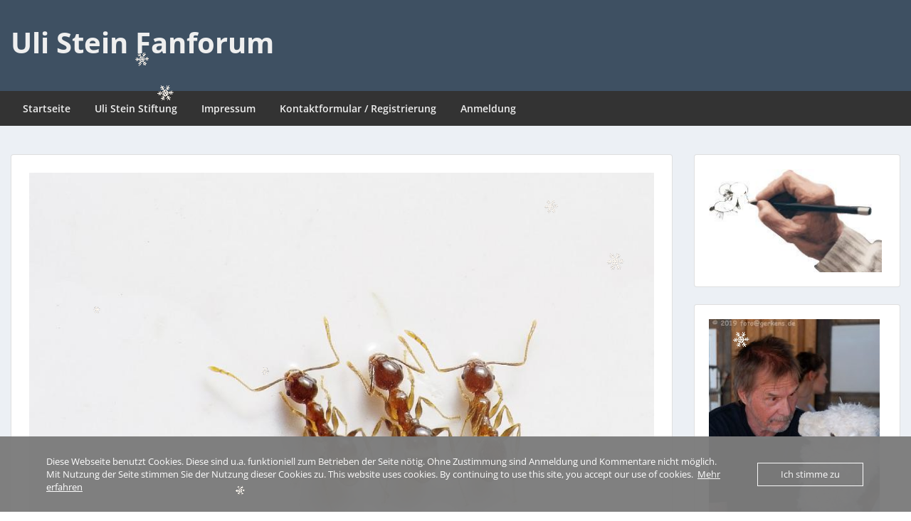

--- FILE ---
content_type: text/html; charset=UTF-8
request_url: https://forum.steinfans.de/2022/10/16/julias-welt-der-tischritzenameisen/
body_size: 20773
content:
<!doctype html>
<html lang="de" class="no-js no-svg">
    <head>
        <meta charset="UTF-8">
        <meta name="viewport" content="width=device-width, initial-scale=1">
        <link rel="profile" href="http://gmpg.org/xfn/11">
        <link rel="pingback" href="https://forum.steinfans.de/xmlrpc.php"/>
        <title>Julias Welt der Tischritzenameisen &#8211; Uli Stein Fanforum</title>
<meta name='robots' content='max-image-preview:large' />
<link rel='dns-prefetch' href='//fonts-static.group-cdn.one' />
<link rel="alternate" type="application/rss+xml" title="Uli Stein Fanforum &raquo; Feed" href="https://forum.steinfans.de/feed/" />
<link rel="alternate" type="application/rss+xml" title="Uli Stein Fanforum &raquo; Kommentar-Feed" href="https://forum.steinfans.de/comments/feed/" />
<link rel="alternate" type="application/rss+xml" title="Uli Stein Fanforum &raquo; Julias Welt der Tischritzenameisen-Kommentar-Feed" href="https://forum.steinfans.de/2022/10/16/julias-welt-der-tischritzenameisen/feed/" />
<link rel="alternate" title="oEmbed (JSON)" type="application/json+oembed" href="https://forum.steinfans.de/wp-json/oembed/1.0/embed?url=https%3A%2F%2Fforum.steinfans.de%2F2022%2F10%2F16%2Fjulias-welt-der-tischritzenameisen%2F" />
<link rel="alternate" title="oEmbed (XML)" type="text/xml+oembed" href="https://forum.steinfans.de/wp-json/oembed/1.0/embed?url=https%3A%2F%2Fforum.steinfans.de%2F2022%2F10%2F16%2Fjulias-welt-der-tischritzenameisen%2F&#038;format=xml" />
<style id='wp-img-auto-sizes-contain-inline-css' type='text/css'>
img:is([sizes=auto i],[sizes^="auto," i]){contain-intrinsic-size:3000px 1500px}
/*# sourceURL=wp-img-auto-sizes-contain-inline-css */
</style>
<link rel='stylesheet' id='ot-google-fonts-via-onecom-cdn-open-sans-css' href='https://fonts-static.group-cdn.one/fonts/google/open-sans/open-sans.css' type='text/css' media='all' />
<style id='wp-emoji-styles-inline-css' type='text/css'>

	img.wp-smiley, img.emoji {
		display: inline !important;
		border: none !important;
		box-shadow: none !important;
		height: 1em !important;
		width: 1em !important;
		margin: 0 0.07em !important;
		vertical-align: -0.1em !important;
		background: none !important;
		padding: 0 !important;
	}
/*# sourceURL=wp-emoji-styles-inline-css */
</style>
<style id='wp-block-library-inline-css' type='text/css'>
:root{--wp-block-synced-color:#7a00df;--wp-block-synced-color--rgb:122,0,223;--wp-bound-block-color:var(--wp-block-synced-color);--wp-editor-canvas-background:#ddd;--wp-admin-theme-color:#007cba;--wp-admin-theme-color--rgb:0,124,186;--wp-admin-theme-color-darker-10:#006ba1;--wp-admin-theme-color-darker-10--rgb:0,107,160.5;--wp-admin-theme-color-darker-20:#005a87;--wp-admin-theme-color-darker-20--rgb:0,90,135;--wp-admin-border-width-focus:2px}@media (min-resolution:192dpi){:root{--wp-admin-border-width-focus:1.5px}}.wp-element-button{cursor:pointer}:root .has-very-light-gray-background-color{background-color:#eee}:root .has-very-dark-gray-background-color{background-color:#313131}:root .has-very-light-gray-color{color:#eee}:root .has-very-dark-gray-color{color:#313131}:root .has-vivid-green-cyan-to-vivid-cyan-blue-gradient-background{background:linear-gradient(135deg,#00d084,#0693e3)}:root .has-purple-crush-gradient-background{background:linear-gradient(135deg,#34e2e4,#4721fb 50%,#ab1dfe)}:root .has-hazy-dawn-gradient-background{background:linear-gradient(135deg,#faaca8,#dad0ec)}:root .has-subdued-olive-gradient-background{background:linear-gradient(135deg,#fafae1,#67a671)}:root .has-atomic-cream-gradient-background{background:linear-gradient(135deg,#fdd79a,#004a59)}:root .has-nightshade-gradient-background{background:linear-gradient(135deg,#330968,#31cdcf)}:root .has-midnight-gradient-background{background:linear-gradient(135deg,#020381,#2874fc)}:root{--wp--preset--font-size--normal:16px;--wp--preset--font-size--huge:42px}.has-regular-font-size{font-size:1em}.has-larger-font-size{font-size:2.625em}.has-normal-font-size{font-size:var(--wp--preset--font-size--normal)}.has-huge-font-size{font-size:var(--wp--preset--font-size--huge)}.has-text-align-center{text-align:center}.has-text-align-left{text-align:left}.has-text-align-right{text-align:right}.has-fit-text{white-space:nowrap!important}#end-resizable-editor-section{display:none}.aligncenter{clear:both}.items-justified-left{justify-content:flex-start}.items-justified-center{justify-content:center}.items-justified-right{justify-content:flex-end}.items-justified-space-between{justify-content:space-between}.screen-reader-text{border:0;clip-path:inset(50%);height:1px;margin:-1px;overflow:hidden;padding:0;position:absolute;width:1px;word-wrap:normal!important}.screen-reader-text:focus{background-color:#ddd;clip-path:none;color:#444;display:block;font-size:1em;height:auto;left:5px;line-height:normal;padding:15px 23px 14px;text-decoration:none;top:5px;width:auto;z-index:100000}html :where(.has-border-color){border-style:solid}html :where([style*=border-top-color]){border-top-style:solid}html :where([style*=border-right-color]){border-right-style:solid}html :where([style*=border-bottom-color]){border-bottom-style:solid}html :where([style*=border-left-color]){border-left-style:solid}html :where([style*=border-width]){border-style:solid}html :where([style*=border-top-width]){border-top-style:solid}html :where([style*=border-right-width]){border-right-style:solid}html :where([style*=border-bottom-width]){border-bottom-style:solid}html :where([style*=border-left-width]){border-left-style:solid}html :where(img[class*=wp-image-]){height:auto;max-width:100%}:where(figure){margin:0 0 1em}html :where(.is-position-sticky){--wp-admin--admin-bar--position-offset:var(--wp-admin--admin-bar--height,0px)}@media screen and (max-width:600px){html :where(.is-position-sticky){--wp-admin--admin-bar--position-offset:0px}}

/*# sourceURL=wp-block-library-inline-css */
</style><style id='wp-block-image-inline-css' type='text/css'>
.wp-block-image>a,.wp-block-image>figure>a{display:inline-block}.wp-block-image img{box-sizing:border-box;height:auto;max-width:100%;vertical-align:bottom}@media not (prefers-reduced-motion){.wp-block-image img.hide{visibility:hidden}.wp-block-image img.show{animation:show-content-image .4s}}.wp-block-image[style*=border-radius] img,.wp-block-image[style*=border-radius]>a{border-radius:inherit}.wp-block-image.has-custom-border img{box-sizing:border-box}.wp-block-image.aligncenter{text-align:center}.wp-block-image.alignfull>a,.wp-block-image.alignwide>a{width:100%}.wp-block-image.alignfull img,.wp-block-image.alignwide img{height:auto;width:100%}.wp-block-image .aligncenter,.wp-block-image .alignleft,.wp-block-image .alignright,.wp-block-image.aligncenter,.wp-block-image.alignleft,.wp-block-image.alignright{display:table}.wp-block-image .aligncenter>figcaption,.wp-block-image .alignleft>figcaption,.wp-block-image .alignright>figcaption,.wp-block-image.aligncenter>figcaption,.wp-block-image.alignleft>figcaption,.wp-block-image.alignright>figcaption{caption-side:bottom;display:table-caption}.wp-block-image .alignleft{float:left;margin:.5em 1em .5em 0}.wp-block-image .alignright{float:right;margin:.5em 0 .5em 1em}.wp-block-image .aligncenter{margin-left:auto;margin-right:auto}.wp-block-image :where(figcaption){margin-bottom:1em;margin-top:.5em}.wp-block-image.is-style-circle-mask img{border-radius:9999px}@supports ((-webkit-mask-image:none) or (mask-image:none)) or (-webkit-mask-image:none){.wp-block-image.is-style-circle-mask img{border-radius:0;-webkit-mask-image:url('data:image/svg+xml;utf8,<svg viewBox="0 0 100 100" xmlns="http://www.w3.org/2000/svg"><circle cx="50" cy="50" r="50"/></svg>');mask-image:url('data:image/svg+xml;utf8,<svg viewBox="0 0 100 100" xmlns="http://www.w3.org/2000/svg"><circle cx="50" cy="50" r="50"/></svg>');mask-mode:alpha;-webkit-mask-position:center;mask-position:center;-webkit-mask-repeat:no-repeat;mask-repeat:no-repeat;-webkit-mask-size:contain;mask-size:contain}}:root :where(.wp-block-image.is-style-rounded img,.wp-block-image .is-style-rounded img){border-radius:9999px}.wp-block-image figure{margin:0}.wp-lightbox-container{display:flex;flex-direction:column;position:relative}.wp-lightbox-container img{cursor:zoom-in}.wp-lightbox-container img:hover+button{opacity:1}.wp-lightbox-container button{align-items:center;backdrop-filter:blur(16px) saturate(180%);background-color:#5a5a5a40;border:none;border-radius:4px;cursor:zoom-in;display:flex;height:20px;justify-content:center;opacity:0;padding:0;position:absolute;right:16px;text-align:center;top:16px;width:20px;z-index:100}@media not (prefers-reduced-motion){.wp-lightbox-container button{transition:opacity .2s ease}}.wp-lightbox-container button:focus-visible{outline:3px auto #5a5a5a40;outline:3px auto -webkit-focus-ring-color;outline-offset:3px}.wp-lightbox-container button:hover{cursor:pointer;opacity:1}.wp-lightbox-container button:focus{opacity:1}.wp-lightbox-container button:focus,.wp-lightbox-container button:hover,.wp-lightbox-container button:not(:hover):not(:active):not(.has-background){background-color:#5a5a5a40;border:none}.wp-lightbox-overlay{box-sizing:border-box;cursor:zoom-out;height:100vh;left:0;overflow:hidden;position:fixed;top:0;visibility:hidden;width:100%;z-index:100000}.wp-lightbox-overlay .close-button{align-items:center;cursor:pointer;display:flex;justify-content:center;min-height:40px;min-width:40px;padding:0;position:absolute;right:calc(env(safe-area-inset-right) + 16px);top:calc(env(safe-area-inset-top) + 16px);z-index:5000000}.wp-lightbox-overlay .close-button:focus,.wp-lightbox-overlay .close-button:hover,.wp-lightbox-overlay .close-button:not(:hover):not(:active):not(.has-background){background:none;border:none}.wp-lightbox-overlay .lightbox-image-container{height:var(--wp--lightbox-container-height);left:50%;overflow:hidden;position:absolute;top:50%;transform:translate(-50%,-50%);transform-origin:top left;width:var(--wp--lightbox-container-width);z-index:9999999999}.wp-lightbox-overlay .wp-block-image{align-items:center;box-sizing:border-box;display:flex;height:100%;justify-content:center;margin:0;position:relative;transform-origin:0 0;width:100%;z-index:3000000}.wp-lightbox-overlay .wp-block-image img{height:var(--wp--lightbox-image-height);min-height:var(--wp--lightbox-image-height);min-width:var(--wp--lightbox-image-width);width:var(--wp--lightbox-image-width)}.wp-lightbox-overlay .wp-block-image figcaption{display:none}.wp-lightbox-overlay button{background:none;border:none}.wp-lightbox-overlay .scrim{background-color:#fff;height:100%;opacity:.9;position:absolute;width:100%;z-index:2000000}.wp-lightbox-overlay.active{visibility:visible}@media not (prefers-reduced-motion){.wp-lightbox-overlay.active{animation:turn-on-visibility .25s both}.wp-lightbox-overlay.active img{animation:turn-on-visibility .35s both}.wp-lightbox-overlay.show-closing-animation:not(.active){animation:turn-off-visibility .35s both}.wp-lightbox-overlay.show-closing-animation:not(.active) img{animation:turn-off-visibility .25s both}.wp-lightbox-overlay.zoom.active{animation:none;opacity:1;visibility:visible}.wp-lightbox-overlay.zoom.active .lightbox-image-container{animation:lightbox-zoom-in .4s}.wp-lightbox-overlay.zoom.active .lightbox-image-container img{animation:none}.wp-lightbox-overlay.zoom.active .scrim{animation:turn-on-visibility .4s forwards}.wp-lightbox-overlay.zoom.show-closing-animation:not(.active){animation:none}.wp-lightbox-overlay.zoom.show-closing-animation:not(.active) .lightbox-image-container{animation:lightbox-zoom-out .4s}.wp-lightbox-overlay.zoom.show-closing-animation:not(.active) .lightbox-image-container img{animation:none}.wp-lightbox-overlay.zoom.show-closing-animation:not(.active) .scrim{animation:turn-off-visibility .4s forwards}}@keyframes show-content-image{0%{visibility:hidden}99%{visibility:hidden}to{visibility:visible}}@keyframes turn-on-visibility{0%{opacity:0}to{opacity:1}}@keyframes turn-off-visibility{0%{opacity:1;visibility:visible}99%{opacity:0;visibility:visible}to{opacity:0;visibility:hidden}}@keyframes lightbox-zoom-in{0%{transform:translate(calc((-100vw + var(--wp--lightbox-scrollbar-width))/2 + var(--wp--lightbox-initial-left-position)),calc(-50vh + var(--wp--lightbox-initial-top-position))) scale(var(--wp--lightbox-scale))}to{transform:translate(-50%,-50%) scale(1)}}@keyframes lightbox-zoom-out{0%{transform:translate(-50%,-50%) scale(1);visibility:visible}99%{visibility:visible}to{transform:translate(calc((-100vw + var(--wp--lightbox-scrollbar-width))/2 + var(--wp--lightbox-initial-left-position)),calc(-50vh + var(--wp--lightbox-initial-top-position))) scale(var(--wp--lightbox-scale));visibility:hidden}}
/*# sourceURL=https://forum.steinfans.de/wp-includes/blocks/image/style.min.css */
</style>
<style id='wp-block-paragraph-inline-css' type='text/css'>
.is-small-text{font-size:.875em}.is-regular-text{font-size:1em}.is-large-text{font-size:2.25em}.is-larger-text{font-size:3em}.has-drop-cap:not(:focus):first-letter{float:left;font-size:8.4em;font-style:normal;font-weight:100;line-height:.68;margin:.05em .1em 0 0;text-transform:uppercase}body.rtl .has-drop-cap:not(:focus):first-letter{float:none;margin-left:.1em}p.has-drop-cap.has-background{overflow:hidden}:root :where(p.has-background){padding:1.25em 2.375em}:where(p.has-text-color:not(.has-link-color)) a{color:inherit}p.has-text-align-left[style*="writing-mode:vertical-lr"],p.has-text-align-right[style*="writing-mode:vertical-rl"]{rotate:180deg}
/*# sourceURL=https://forum.steinfans.de/wp-includes/blocks/paragraph/style.min.css */
</style>
<style id='global-styles-inline-css' type='text/css'>
:root{--wp--preset--aspect-ratio--square: 1;--wp--preset--aspect-ratio--4-3: 4/3;--wp--preset--aspect-ratio--3-4: 3/4;--wp--preset--aspect-ratio--3-2: 3/2;--wp--preset--aspect-ratio--2-3: 2/3;--wp--preset--aspect-ratio--16-9: 16/9;--wp--preset--aspect-ratio--9-16: 9/16;--wp--preset--color--black: #000000;--wp--preset--color--cyan-bluish-gray: #abb8c3;--wp--preset--color--white: #ffffff;--wp--preset--color--pale-pink: #f78da7;--wp--preset--color--vivid-red: #cf2e2e;--wp--preset--color--luminous-vivid-orange: #ff6900;--wp--preset--color--luminous-vivid-amber: #fcb900;--wp--preset--color--light-green-cyan: #7bdcb5;--wp--preset--color--vivid-green-cyan: #00d084;--wp--preset--color--pale-cyan-blue: #8ed1fc;--wp--preset--color--vivid-cyan-blue: #0693e3;--wp--preset--color--vivid-purple: #9b51e0;--wp--preset--gradient--vivid-cyan-blue-to-vivid-purple: linear-gradient(135deg,rgb(6,147,227) 0%,rgb(155,81,224) 100%);--wp--preset--gradient--light-green-cyan-to-vivid-green-cyan: linear-gradient(135deg,rgb(122,220,180) 0%,rgb(0,208,130) 100%);--wp--preset--gradient--luminous-vivid-amber-to-luminous-vivid-orange: linear-gradient(135deg,rgb(252,185,0) 0%,rgb(255,105,0) 100%);--wp--preset--gradient--luminous-vivid-orange-to-vivid-red: linear-gradient(135deg,rgb(255,105,0) 0%,rgb(207,46,46) 100%);--wp--preset--gradient--very-light-gray-to-cyan-bluish-gray: linear-gradient(135deg,rgb(238,238,238) 0%,rgb(169,184,195) 100%);--wp--preset--gradient--cool-to-warm-spectrum: linear-gradient(135deg,rgb(74,234,220) 0%,rgb(151,120,209) 20%,rgb(207,42,186) 40%,rgb(238,44,130) 60%,rgb(251,105,98) 80%,rgb(254,248,76) 100%);--wp--preset--gradient--blush-light-purple: linear-gradient(135deg,rgb(255,206,236) 0%,rgb(152,150,240) 100%);--wp--preset--gradient--blush-bordeaux: linear-gradient(135deg,rgb(254,205,165) 0%,rgb(254,45,45) 50%,rgb(107,0,62) 100%);--wp--preset--gradient--luminous-dusk: linear-gradient(135deg,rgb(255,203,112) 0%,rgb(199,81,192) 50%,rgb(65,88,208) 100%);--wp--preset--gradient--pale-ocean: linear-gradient(135deg,rgb(255,245,203) 0%,rgb(182,227,212) 50%,rgb(51,167,181) 100%);--wp--preset--gradient--electric-grass: linear-gradient(135deg,rgb(202,248,128) 0%,rgb(113,206,126) 100%);--wp--preset--gradient--midnight: linear-gradient(135deg,rgb(2,3,129) 0%,rgb(40,116,252) 100%);--wp--preset--font-size--small: 13px;--wp--preset--font-size--medium: 20px;--wp--preset--font-size--large: 36px;--wp--preset--font-size--x-large: 42px;--wp--preset--spacing--20: 0.44rem;--wp--preset--spacing--30: 0.67rem;--wp--preset--spacing--40: 1rem;--wp--preset--spacing--50: 1.5rem;--wp--preset--spacing--60: 2.25rem;--wp--preset--spacing--70: 3.38rem;--wp--preset--spacing--80: 5.06rem;--wp--preset--shadow--natural: 6px 6px 9px rgba(0, 0, 0, 0.2);--wp--preset--shadow--deep: 12px 12px 50px rgba(0, 0, 0, 0.4);--wp--preset--shadow--sharp: 6px 6px 0px rgba(0, 0, 0, 0.2);--wp--preset--shadow--outlined: 6px 6px 0px -3px rgb(255, 255, 255), 6px 6px rgb(0, 0, 0);--wp--preset--shadow--crisp: 6px 6px 0px rgb(0, 0, 0);}:where(.is-layout-flex){gap: 0.5em;}:where(.is-layout-grid){gap: 0.5em;}body .is-layout-flex{display: flex;}.is-layout-flex{flex-wrap: wrap;align-items: center;}.is-layout-flex > :is(*, div){margin: 0;}body .is-layout-grid{display: grid;}.is-layout-grid > :is(*, div){margin: 0;}:where(.wp-block-columns.is-layout-flex){gap: 2em;}:where(.wp-block-columns.is-layout-grid){gap: 2em;}:where(.wp-block-post-template.is-layout-flex){gap: 1.25em;}:where(.wp-block-post-template.is-layout-grid){gap: 1.25em;}.has-black-color{color: var(--wp--preset--color--black) !important;}.has-cyan-bluish-gray-color{color: var(--wp--preset--color--cyan-bluish-gray) !important;}.has-white-color{color: var(--wp--preset--color--white) !important;}.has-pale-pink-color{color: var(--wp--preset--color--pale-pink) !important;}.has-vivid-red-color{color: var(--wp--preset--color--vivid-red) !important;}.has-luminous-vivid-orange-color{color: var(--wp--preset--color--luminous-vivid-orange) !important;}.has-luminous-vivid-amber-color{color: var(--wp--preset--color--luminous-vivid-amber) !important;}.has-light-green-cyan-color{color: var(--wp--preset--color--light-green-cyan) !important;}.has-vivid-green-cyan-color{color: var(--wp--preset--color--vivid-green-cyan) !important;}.has-pale-cyan-blue-color{color: var(--wp--preset--color--pale-cyan-blue) !important;}.has-vivid-cyan-blue-color{color: var(--wp--preset--color--vivid-cyan-blue) !important;}.has-vivid-purple-color{color: var(--wp--preset--color--vivid-purple) !important;}.has-black-background-color{background-color: var(--wp--preset--color--black) !important;}.has-cyan-bluish-gray-background-color{background-color: var(--wp--preset--color--cyan-bluish-gray) !important;}.has-white-background-color{background-color: var(--wp--preset--color--white) !important;}.has-pale-pink-background-color{background-color: var(--wp--preset--color--pale-pink) !important;}.has-vivid-red-background-color{background-color: var(--wp--preset--color--vivid-red) !important;}.has-luminous-vivid-orange-background-color{background-color: var(--wp--preset--color--luminous-vivid-orange) !important;}.has-luminous-vivid-amber-background-color{background-color: var(--wp--preset--color--luminous-vivid-amber) !important;}.has-light-green-cyan-background-color{background-color: var(--wp--preset--color--light-green-cyan) !important;}.has-vivid-green-cyan-background-color{background-color: var(--wp--preset--color--vivid-green-cyan) !important;}.has-pale-cyan-blue-background-color{background-color: var(--wp--preset--color--pale-cyan-blue) !important;}.has-vivid-cyan-blue-background-color{background-color: var(--wp--preset--color--vivid-cyan-blue) !important;}.has-vivid-purple-background-color{background-color: var(--wp--preset--color--vivid-purple) !important;}.has-black-border-color{border-color: var(--wp--preset--color--black) !important;}.has-cyan-bluish-gray-border-color{border-color: var(--wp--preset--color--cyan-bluish-gray) !important;}.has-white-border-color{border-color: var(--wp--preset--color--white) !important;}.has-pale-pink-border-color{border-color: var(--wp--preset--color--pale-pink) !important;}.has-vivid-red-border-color{border-color: var(--wp--preset--color--vivid-red) !important;}.has-luminous-vivid-orange-border-color{border-color: var(--wp--preset--color--luminous-vivid-orange) !important;}.has-luminous-vivid-amber-border-color{border-color: var(--wp--preset--color--luminous-vivid-amber) !important;}.has-light-green-cyan-border-color{border-color: var(--wp--preset--color--light-green-cyan) !important;}.has-vivid-green-cyan-border-color{border-color: var(--wp--preset--color--vivid-green-cyan) !important;}.has-pale-cyan-blue-border-color{border-color: var(--wp--preset--color--pale-cyan-blue) !important;}.has-vivid-cyan-blue-border-color{border-color: var(--wp--preset--color--vivid-cyan-blue) !important;}.has-vivid-purple-border-color{border-color: var(--wp--preset--color--vivid-purple) !important;}.has-vivid-cyan-blue-to-vivid-purple-gradient-background{background: var(--wp--preset--gradient--vivid-cyan-blue-to-vivid-purple) !important;}.has-light-green-cyan-to-vivid-green-cyan-gradient-background{background: var(--wp--preset--gradient--light-green-cyan-to-vivid-green-cyan) !important;}.has-luminous-vivid-amber-to-luminous-vivid-orange-gradient-background{background: var(--wp--preset--gradient--luminous-vivid-amber-to-luminous-vivid-orange) !important;}.has-luminous-vivid-orange-to-vivid-red-gradient-background{background: var(--wp--preset--gradient--luminous-vivid-orange-to-vivid-red) !important;}.has-very-light-gray-to-cyan-bluish-gray-gradient-background{background: var(--wp--preset--gradient--very-light-gray-to-cyan-bluish-gray) !important;}.has-cool-to-warm-spectrum-gradient-background{background: var(--wp--preset--gradient--cool-to-warm-spectrum) !important;}.has-blush-light-purple-gradient-background{background: var(--wp--preset--gradient--blush-light-purple) !important;}.has-blush-bordeaux-gradient-background{background: var(--wp--preset--gradient--blush-bordeaux) !important;}.has-luminous-dusk-gradient-background{background: var(--wp--preset--gradient--luminous-dusk) !important;}.has-pale-ocean-gradient-background{background: var(--wp--preset--gradient--pale-ocean) !important;}.has-electric-grass-gradient-background{background: var(--wp--preset--gradient--electric-grass) !important;}.has-midnight-gradient-background{background: var(--wp--preset--gradient--midnight) !important;}.has-small-font-size{font-size: var(--wp--preset--font-size--small) !important;}.has-medium-font-size{font-size: var(--wp--preset--font-size--medium) !important;}.has-large-font-size{font-size: var(--wp--preset--font-size--large) !important;}.has-x-large-font-size{font-size: var(--wp--preset--font-size--x-large) !important;}
/*# sourceURL=global-styles-inline-css */
</style>

<style id='classic-theme-styles-inline-css' type='text/css'>
/*! This file is auto-generated */
.wp-block-button__link{color:#fff;background-color:#32373c;border-radius:9999px;box-shadow:none;text-decoration:none;padding:calc(.667em + 2px) calc(1.333em + 2px);font-size:1.125em}.wp-block-file__button{background:#32373c;color:#fff;text-decoration:none}
/*# sourceURL=/wp-includes/css/classic-themes.min.css */
</style>
<link rel='stylesheet' id='ditty-news-ticker-font-css' href='https://usercontent.one/wp/forum.steinfans.de/wp-content/plugins/ditty-news-ticker/legacy/inc/static/libs/fontastic/styles.css?ver=3.1.63&media=1695100992' type='text/css' media='all' />
<link rel='stylesheet' id='ditty-news-ticker-css' href='https://usercontent.one/wp/forum.steinfans.de/wp-content/plugins/ditty-news-ticker/legacy/inc/static/css/style.css?ver=3.1.63&media=1695100992' type='text/css' media='all' />
<link rel='stylesheet' id='ditty-displays-css' href='https://usercontent.one/wp/forum.steinfans.de/wp-content/plugins/ditty-news-ticker/assets/build/dittyDisplays.css?ver=3.1.63&media=1695100992' type='text/css' media='all' />
<link rel='stylesheet' id='ditty-fontawesome-css' href='https://usercontent.one/wp/forum.steinfans.de/wp-content/plugins/ditty-news-ticker/includes/libs/fontawesome-6.4.0/css/all.css?ver=6.4.0&media=1695100992' type='text/css' media='' />
<link rel='stylesheet' id='oc_cb_css_fr-css' href='https://usercontent.one/wp/forum.steinfans.de/wp-content/plugins/onecom-themes-plugins/assets/min-css/cookie-banner-frontend.min.css?ver=5.0.1&media=1695100992' type='text/css' media='all' />
<link rel='stylesheet' id='yop-public-css' href='https://usercontent.one/wp/forum.steinfans.de/wp-content/plugins/yop-poll/public/assets/css/yop-poll-public-6.5.39.css?ver=6.9&media=1695100992' type='text/css' media='all' />
<link rel='stylesheet' id='style-oct-express-all-css' href='https://usercontent.one/wp/forum.steinfans.de/wp-content/themes/onecom-express/assets/min-css/style.min.css?ver=0.7.5&media=1695100992' type='text/css' media='all' />
<link rel='stylesheet' id='dashicons-css' href='https://forum.steinfans.de/wp-includes/css/dashicons.min.css?ver=6.9' type='text/css' media='all' />
<link rel='stylesheet' id='open-sans-google-font-css' href='//fonts-static.group-cdn.one/fonts/google/open-sans/open-sans.css?ver=6.9' type='text/css' media='all' />
<script type="text/javascript" src="https://forum.steinfans.de/wp-includes/js/jquery/jquery.min.js?ver=3.7.1" id="jquery-core-js"></script>
<script type="text/javascript" src="https://forum.steinfans.de/wp-includes/js/jquery/jquery-migrate.min.js?ver=3.4.1" id="jquery-migrate-js"></script>
<script type="text/javascript" src="https://usercontent.one/wp/forum.steinfans.de/wp-content/plugins/stop-user-enumeration/frontend/js/frontend.js?ver=1.7.7&media=1695100992" id="stop-user-enumeration-js" defer="defer" data-wp-strategy="defer"></script>
<script type="text/javascript" id="yop-public-js-extra">
/* <![CDATA[ */
var objectL10n = {"yopPollParams":{"urlParams":{"ajax":"https://forum.steinfans.de/wp-admin/admin-ajax.php","wpLogin":"https://forum.steinfans.de/wp-login.php?redirect_to=https%3A%2F%2Fforum.steinfans.de%2Fwp-admin%2Fadmin-ajax.php%3Faction%3Dyop_poll_record_wordpress_vote"},"apiParams":{"reCaptcha":{"siteKey":""},"reCaptchaV2Invisible":{"siteKey":""},"reCaptchaV3":{"siteKey":""},"hCaptcha":{"siteKey":""},"cloudflareTurnstile":{"siteKey":""}},"captchaParams":{"imgPath":"https://forum.steinfans.de/wp-content/plugins/yop-poll/public/assets/img/","url":"https://forum.steinfans.de/wp-content/plugins/yop-poll/app.php","accessibilityAlt":"Sound icon","accessibilityTitle":"Accessibility option: listen to a question and answer it!","accessibilityDescription":"Type below the \u003Cstrong\u003Eanswer\u003C/strong\u003E to what you hear. Numbers or words:","explanation":"Click or touch the \u003Cstrong\u003EANSWER\u003C/strong\u003E","refreshAlt":"Refresh/reload icon","refreshTitle":"Refresh/reload: get new images and accessibility option!"},"voteParams":{"invalidPoll":"Invalid Poll","noAnswersSelected":"No answer selected","minAnswersRequired":"At least {min_answers_allowed} answer(s) required","maxAnswersRequired":"A max of {max_answers_allowed} answer(s) accepted","noAnswerForOther":"No other answer entered","noValueForCustomField":"{custom_field_name} is required","tooManyCharsForCustomField":"Text for {custom_field_name} is too long","consentNotChecked":"You must agree to our terms and conditions","noCaptchaSelected":"Captcha is required","thankYou":"Thank you for your vote"},"resultsParams":{"singleVote":"vote","multipleVotes":"votes","singleAnswer":"answer","multipleAnswers":"answers"}}};
//# sourceURL=yop-public-js-extra
/* ]]> */
</script>
<script type="text/javascript" src="https://usercontent.one/wp/forum.steinfans.de/wp-content/plugins/yop-poll/public/assets/js/yop-poll-public-6.5.39.min.js?ver=6.9&media=1695100992" id="yop-public-js"></script>
<link rel="https://api.w.org/" href="https://forum.steinfans.de/wp-json/" /><link rel="alternate" title="JSON" type="application/json" href="https://forum.steinfans.de/wp-json/wp/v2/posts/6597" /><link rel="EditURI" type="application/rsd+xml" title="RSD" href="https://forum.steinfans.de/xmlrpc.php?rsd" />
<meta name="generator" content="WordPress 6.9" />
<link rel="canonical" href="https://forum.steinfans.de/2022/10/16/julias-welt-der-tischritzenameisen/" />
<link rel='shortlink' href='https://forum.steinfans.de/?p=6597' />
<style>a.toplevel_page_oc_onephoto>.dashicons-admin-generic:before{background-image:url(https://usercontent.one/wp/forum.steinfans.de/wp-content/plugins/onecom-onephoto/assets/images/one-photo-logo-lens-grey.svg?media=1695100992); background-repeat:no-repeat; content:'';background-position:center center;background-size: 19px auto;}
a.toplevel_page_oc_onephoto:hover>.dashicons-admin-generic:before,
a.toplevel_page_oc_onephoto.current>.dashicons-admin-generic:before{background-image:url(https://usercontent.one/wp/forum.steinfans.de/wp-content/plugins/onecom-onephoto/assets/images/one-photo-logo-lens.svg);}.toplevel_page_oc_onephoto>.wp?media=1695100992-menu-name img{width:72px;height:auto;vertical-align:-2px;opacity:0.7;}.toplevel_page_oc_onephoto:hover>.wp-menu-name img{opacity: 0.7}.toplevel_page_oc_onephoto>.wp-menu-name:hover img, .toplevel_page_oc_onephoto.current>.wp-menu-name img{opacity: 0.9;}</style><style>[class*=" icon-oc-"],[class^=icon-oc-]{speak:none;font-style:normal;font-weight:400;font-variant:normal;text-transform:none;line-height:1;-webkit-font-smoothing:antialiased;-moz-osx-font-smoothing:grayscale}.icon-oc-one-com-white-32px-fill:before{content:"901"}.icon-oc-one-com:before{content:"900"}#one-com-icon,.toplevel_page_onecom-wp .wp-menu-image{speak:none;display:flex;align-items:center;justify-content:center;text-transform:none;line-height:1;-webkit-font-smoothing:antialiased;-moz-osx-font-smoothing:grayscale}.onecom-wp-admin-bar-item>a,.toplevel_page_onecom-wp>.wp-menu-name{font-size:16px;font-weight:400;line-height:1}.toplevel_page_onecom-wp>.wp-menu-name img{width:69px;height:9px;}.wp-submenu-wrap.wp-submenu>.wp-submenu-head>img{width:88px;height:auto}.onecom-wp-admin-bar-item>a img{height:7px!important}.onecom-wp-admin-bar-item>a img,.toplevel_page_onecom-wp>.wp-menu-name img{opacity:.8}.onecom-wp-admin-bar-item.hover>a img,.toplevel_page_onecom-wp.wp-has-current-submenu>.wp-menu-name img,li.opensub>a.toplevel_page_onecom-wp>.wp-menu-name img{opacity:1}#one-com-icon:before,.onecom-wp-admin-bar-item>a:before,.toplevel_page_onecom-wp>.wp-menu-image:before{content:'';position:static!important;background-color:rgba(240,245,250,.4);border-radius:102px;width:18px;height:18px;padding:0!important}.onecom-wp-admin-bar-item>a:before{width:14px;height:14px}.onecom-wp-admin-bar-item.hover>a:before,.toplevel_page_onecom-wp.opensub>a>.wp-menu-image:before,.toplevel_page_onecom-wp.wp-has-current-submenu>.wp-menu-image:before{background-color:#76b82a}.onecom-wp-admin-bar-item>a{display:inline-flex!important;align-items:center;justify-content:center}#one-com-logo-wrapper{font-size:4em}#one-com-icon{vertical-align:middle}.imagify-welcome{display:none !important;}</style>				<script>
					jQuery(document).ready(function(){
																					
											snowFall.snow(document.body, {
								image : "https://usercontent.one/wp/forum.steinfans.de/wp-content/plugins/weather-effect/assets/images/christmas/flack1.png?media=1695100992",
								minSize: 10, 
								maxSize: 30, 
								flakeCount: 50, 
								maxSpeed: 1, 
							});
							
					});
				</script>
			<script>
		//Autumn_check Weather effect Start
		 
		//Autumn_check Weather effect End
	</script>
	<script>
		//winter_check Start
			//Winter snow Falling Start
			 
			//Winter Falling End
		//winter_check end
	</script>
	<style>
		.we-flake{
			color:  !important;
		}
	</style>
	<script>
		// spring_check Effect End
		 
	</script>
	<script>
		// summer_check Effect Start
		  //summer_check Effect End
	</script>
	<script>
		//halloween_check  Start
		 
	  //halloween_check End
	</script>
	<script>
		//rainy_check Start
			 
	  //rainy_check end
	</script>
	<script>
		//thanks_giving_check start
			 
		//thanks_giving_check end
	</script>
	<script>
		//valentine_check start
			 
		//valentine_check End
	</script>
	<script>
		//new_year_check start
			 
		//new_year_check end
	</script>
<style type="text/css">.recentcomments a{display:inline !important;padding:0 !important;margin:0 !important;}</style><link rel="icon" href="https://usercontent.one/wp/forum.steinfans.de/wp-content/uploads/2023/09/cropped-Typing-OnComputerlg-32x32.gif?media=1695100992" sizes="32x32" />
<link rel="icon" href="https://usercontent.one/wp/forum.steinfans.de/wp-content/uploads/2023/09/cropped-Typing-OnComputerlg-192x192.gif?media=1695100992" sizes="192x192" />
<link rel="apple-touch-icon" href="https://usercontent.one/wp/forum.steinfans.de/wp-content/uploads/2023/09/cropped-Typing-OnComputerlg-180x180.gif?media=1695100992" />
<meta name="msapplication-TileImage" content="https://usercontent.one/wp/forum.steinfans.de/wp-content/uploads/2023/09/cropped-Typing-OnComputerlg-270x270.gif?media=1695100992" />
        


<style type="text/css">

            /* Primary Skin Color */
        .oct-post-meta a, oct-post-meta a:visited,
        .widget-area a, .widget-area a:visited,
        .card-body h2 a, .card-body h2 a:visited{
            color: #2C4A58;
        }

        /* Primary Skin Color */
        a:hover,
        .section-content a:hover,
        .featured-box a:hover,
        .oct-main-content a:hover,
        .widget a:hover,
        .oct-post-meta a:hover,
        .widget-area a:hover,
        .widget-area h2 a:hover,
        .card-body h2 a:hover{
            color: #00a3ac;
        }

        #wp-calendar thead th {
            background-color: #2C4A58;
        }

        /* Exclude border for webshop spiner button (it will have its own color) */
        a.btn:not(.input-group-addon),
        a.btn:visited:not(.input-group-addon) {
            border-color: #2C4A58 !important;
        }
        a.btn:hover {
            background-color: #2C4A58;
        }

        .onecom-webshop-main button,
        .onecom-webshop-main button:visited{
            border-color: #2C4A58;
            color: #2C4A58;
        }
        .onecom-webshop-main a.button:hover,
        .onecom-webshop-main button:hover
        {
            background-color: #2C4A58 !important;
        }

        .oct-site-logo img{max-height:130px;}.oct-site-logo h1 a, .oct-site-logo h2 a, .oct-site-logo h1, .oct-site-logo h2 {font-family:Open Sans;font-size:40px;font-style:normal;font-weight:bold;text-decoration:none;}#primary-nav ul li a{font-family:Open Sans;font-size:14px;font-style:normal;font-weight:600;text-decoration:none;}body, body p, .section-content, .section-content p, .sidebar, .oct-magazine-section, .oct-main-content, .oct-main-content p, widget-area, .textwidget{font-family:Open Sans;font-size:14px;font-style:normal;font-weight:400;}h1, .section-content h1, .featured-box h1, .oct-main-content h1, .plan-content h1, .widget-content h1, .textwidget h1, .service-details h1{font-family:Open Sans;font-size:26px;font-style:normal;font-weight:bold;text-decoration:none;}h2, .oct-card h2, .oct-main-content h2 {font-family:Open Sans;font-size:22px;font-style:normal;font-weight:bold;text-decoration:none;}h3, .section-content h3, .featured-box h3, .oct-main-content h3, .plan-content h3, .widget-content h3, .textwidget h3, .service-details h3{font-family:Open Sans;font-size:20px;font-style:normal;font-weight:600;text-decoration:none;}h4, .section-content h4, .featured-box h4, .oct-main-content h4, .plan-content h4, .widget-content h4, .textwidget h4, .service-details h4{font-family:Open Sans;font-size:18px;font-style:normal;font-weight:600;text-decoration:none;}h5, .section-content h5, .featured-box h5, .oct-main-content h5, .plan-content h5, .widget-content h5, .textwidget h5, .service-details h5{font-family:Open Sans;font-size:16px;font-style:normal;font-weight:400;text-decoration:none;}h6, .section-content h6, .featured-box h6, .oct-main-content h6, .plan-content h6, .widget-content h6, .textwidget h6, .oct-site-logo h6, .service-details h6{font-family:Open Sans;font-size:14px;font-style:normal;font-weight:600;text-decoration:none;}.btn.btn-primary{font-family:Open Sans;font-size:14px;font-style:normal;font-weight:normal;text-decoration:none;}#oct-site-footer h3 {font-family:Open Sans;font-size:20px;font-style:normal;font-weight:600;text-decoration:none;}#oct-site-footer, #oct-site-footer div, #oct-site-footer p, #oct-site-footer li {font-family:Open Sans;font-size:13px;font-style:normal;font-weight:normal;line-height:22px;text-decoration:none;}/* Your custom CSS goes here */

</style>
            </head>
    <body class="wp-singular post-template-default single single-post postid-6597 single-format-standard wp-theme-onecom-express">
        <div id="oct-wrapper">
            <div id="page">
                <section class="oct-head-bar">
    <div class="container">
        <div class="row d-lg-none">
            <div class="col-1">
                <button class="menu-toggle mobile-only" aria-controls="sticky_menu" aria-expanded="false">Menu</button>
            </div>
        </div>
        <div class="row">
            <div class="col-12 col-md-4">
                <div class="oct-site-logo">
                    
                        <h1 class="site-title">
                            <a href="https://forum.steinfans.de/" rel="home">
                                Uli Stein Fanforum                            </a>
                        </h1>
                        <!-- END logo container -->
                                    </div>
            </div>

            <div class="col-12 col-sm-12 col-md-8">

                <div class="oct-header-widget text-md-right">
                    <div class="clearfix visible-md"></div>
                    <!-- START Header Sidebar -->
                                        <!-- END Header Sidebar -->
                </div>
            </div>
        </div>
    </div>
</section>
<section class="site-header oct-header-menu d-none d-lg-block">
    <header>
        <div class="container">
            <div class="row">
                <div class="col-12">
                    <!-- START nav container -->
                    <nav class="nav primary-nav" id="primary-nav">
                        <ul id="menu-primary-express" class="menu"><li id="menu-item-1930" class="menu-item menu-item-type-custom menu-item-object-custom menu-item-1930"><a href="https://steinfans.de/">Startseite</a></li>
<li id="menu-item-1932" class="menu-item menu-item-type-post_type menu-item-object-page menu-item-1932"><a href="https://forum.steinfans.de/uli-stein-stiftung/">Uli Stein Stiftung</a></li>
<li id="menu-item-1936" class="menu-item menu-item-type-custom menu-item-object-custom menu-item-has-children menu-item-1936"><a href="https://steinfans.de/impressum/">Impressum</a>
<ul class="sub-menu">
	<li id="menu-item-1977" class="menu-item menu-item-type-custom menu-item-object-custom menu-item-1977"><a href="https://forum.steinfans.de/daten-cookies/">Datenschutzerklärung</a></li>
</ul>
</li>
<li id="menu-item-8092" class="menu-item menu-item-type-post_type menu-item-object-page menu-item-8092"><a href="https://forum.steinfans.de/kontakt/">Kontaktformular / Registrierung</a></li>
<li id="menu-item-1938" class="menu-item menu-item-type-custom menu-item-object-custom menu-item-1938"><a href="https://forum.steinfans.de/wp-login.php">Anmeldung</a></li>
</ul>                    </nav>
                </div>
            </div>
        </div>
    </header>
</section>

<section class="oct-main-section" role="main">
    <div class="container mt-4">
        <div class="row">
            
            <div class="col-sm-12 col-md-8 col-lg-9">
                                    <div class="row">
                        <div class="col-md-12">
    <article id="post-6597" class="oct-main-content post-6597 post type-post status-publish format-standard has-post-thumbnail hentry category-insekten">
        <!-- Featured Image or Video -->
        <figure class="oct-featured-media">
            <img width="960" height="637" src="https://usercontent.one/wp/forum.steinfans.de/wp-content/uploads/2022/08/ants-498731_960_720.jpg?media=1695100992" class="img-fluid wp-post-image" alt="" decoding="async" fetchpriority="high" srcset="https://usercontent.one/wp/forum.steinfans.de/wp-content/uploads/2022/08/ants-498731_960_720.jpg?media=1695100992 960w, https://usercontent.one/wp/forum.steinfans.de/wp-content/uploads/2022/08/ants-498731_960_720-300x199.jpg?media=1695100992 300w, https://usercontent.one/wp/forum.steinfans.de/wp-content/uploads/2022/08/ants-498731_960_720-768x510.jpg?media=1695100992 768w, https://usercontent.one/wp/forum.steinfans.de/wp-content/uploads/2022/08/ants-498731_960_720-480x320.jpg?media=1695100992 480w, https://usercontent.one/wp/forum.steinfans.de/wp-content/uploads/2022/08/ants-498731_960_720-240x160.jpg?media=1695100992 240w" sizes="(max-width: 960px) 100vw, 960px" />        </figure>

        <h1 class="oct-post-title">
            Julias Welt der Tischritzenameisen        </h1>
        <!-- Post post meta -->
            <div class="oct-post-meta" role="contentinfo">
        <ul class="list-inline">
            <!-- Post Author -->
            <li class="list-inline-item post-author">
                <span class="dashicons dashicons-admin-users"></span>
                <a href="https://forum.steinfans.de/author/redaktion/">
                    Redaktion                </a>
            </li>

                            <!-- Post Publish & Updated Date & Time -->
                <li class="list-inline-item post-date">
                    <i class="dashicons dashicons-clock" aria-hidden="true"></i>
                    <time class="post-date entry-date published updated" datetime="2022-10-16T06:00:00+02:00">16. Oktober 2022</time>                </li>
            

            <!-- If single show all categories, else first only -->
            
                <li class="list-inline-item post-categories">
                    <i class="dashicons dashicons-category"></i>
                    <a href="https://forum.steinfans.de/category/insekten/" rel="category tag">Insekten</a>                </li>

                            
            
                <li class="list-inline-item post-comments">
                    <i class="dashicons dashicons-format-chat" aria-hidden="true"></i> 
                        11 
                    </li>
                    </ul>
    </div>
        <!-- Ends post meta -->

        <!-- Post content excerpt -->
        <div class="oct-post-content">
            
<p><a href="https://www.tvnow.de/shows/hundkatzemaus-186/2022-10/episode-41-u-a-kate-zeigt-wie-man-hunde-auf-das-buero-vorbereitet-5231481?utm_source=VOX&amp;utm_medium=teaser&amp;utm_campaign=Teaser_Format_Home&amp;utm_term=hundkatzemaus">https://www.tvnow.de/shows/hundkatzemaus-186/2022-10/episode-41-u-a-kate-zeigt-wie-man-hunde-auf-das-buero-vorbereitet-5231481?utm_source=VOX&amp;utm_medium=teaser&amp;utm_campaign=Teaser_Format_Home&amp;utm_term=hundkatzemaus</a></p>
        </div>

        <!--  Tags -->
                
	<nav class="navigation post-navigation" aria-label="Beiträge">
		<h2 class="screen-reader-text">Beitragsnavigation</h2>
		<div class="nav-links"><div class="nav-previous"><a href="https://forum.steinfans.de/2022/10/14/suchsel-monde-aufgabe/" rel="prev">Vorher</a></div><div class="nav-next"><a href="https://forum.steinfans.de/2022/10/17/lebersnacks-frisch-aus-dem-weissen-hai/" rel="next">Nachher</a></div></div>
	</nav>
<div id="comments" class="comments-area">

            <h2 class="comments-title">
            11 Kommentare on &ldquo;<span>Julias Welt der Tischritzenameisen</span>&rdquo;        </h2><!-- .comments-title -->

            
        <ol class="comment-list">
        		<li id="comment-9812" class="comment byuser comment-author-renata even thread-even depth-1 parent">
			<article id="div-comment-9812" class="comment-body">
				<footer class="comment-meta">
					<div class="comment-author vcard">
						<img alt='' src='https://secure.gravatar.com/avatar/719402f4d80a047f2b9854c4fc28b1e00c3178406064a95b76791c0fdb09e25e?s=32&#038;d=mm&#038;r=pg' srcset='https://secure.gravatar.com/avatar/719402f4d80a047f2b9854c4fc28b1e00c3178406064a95b76791c0fdb09e25e?s=64&#038;d=mm&#038;r=pg 2x' class='avatar avatar-32 photo' height='32' width='32' decoding='async'/>						<b class="fn">Renata</b> <span class="says">sagt:</span>					</div><!-- .comment-author -->

					<div class="comment-metadata">
						<a href="https://forum.steinfans.de/2022/10/16/julias-welt-der-tischritzenameisen/#comment-9812"><time datetime="2022-10-16T17:45:37+02:00">16. Oktober 2022 um 17:45 Uhr</time></a>					</div><!-- .comment-metadata -->

									</footer><!-- .comment-meta -->

				<div class="comment-content">
					<p>Mich hätte eigentlich der erste Beitrag (Bürohunde) schon noch interessiert. Als dann die Werbung aber in Dauerwiederholung ging und ich nicht mehr davon wegkam&#8230; habe ich aufgegeben.</p>
				</div><!-- .comment-content -->

				<div class="reply"><a rel="nofollow" class="comment-reply-link" href="https://forum.steinfans.de/2022/10/16/julias-welt-der-tischritzenameisen/?replytocom=9812#respond" data-commentid="9812" data-postid="6597" data-belowelement="div-comment-9812" data-respondelement="respond" data-replyto="Auf Renata antworten" aria-label="Auf Renata antworten">Antworten</a></div>			</article><!-- .comment-body -->
		<ol class="children">
		<li id="comment-9813" class="comment byuser comment-author-betti odd alt depth-2 parent">
			<article id="div-comment-9813" class="comment-body">
				<footer class="comment-meta">
					<div class="comment-author vcard">
						<img alt='' src='https://secure.gravatar.com/avatar/102a28d2a5692a18a32b34566f0ccccb26549e7b29213e21de4954e2281d786a?s=32&#038;d=mm&#038;r=pg' srcset='https://secure.gravatar.com/avatar/102a28d2a5692a18a32b34566f0ccccb26549e7b29213e21de4954e2281d786a?s=64&#038;d=mm&#038;r=pg 2x' class='avatar avatar-32 photo' height='32' width='32' decoding='async'/>						<b class="fn">Betti</b> <span class="says">sagt:</span>					</div><!-- .comment-author -->

					<div class="comment-metadata">
						<a href="https://forum.steinfans.de/2022/10/16/julias-welt-der-tischritzenameisen/#comment-9813"><time datetime="2022-10-16T21:00:04+02:00">16. Oktober 2022 um 21:00 Uhr</time></a>					</div><!-- .comment-metadata -->

									</footer><!-- .comment-meta -->

				<div class="comment-content">
					<p>Genau das meine ich. Da ging nichts mit &#8220;vorspulen&#8221;&#8230;</p>
				</div><!-- .comment-content -->

				<div class="reply"><a rel="nofollow" class="comment-reply-link" href="https://forum.steinfans.de/2022/10/16/julias-welt-der-tischritzenameisen/?replytocom=9813#respond" data-commentid="9813" data-postid="6597" data-belowelement="div-comment-9813" data-respondelement="respond" data-replyto="Auf Betti antworten" aria-label="Auf Betti antworten">Antworten</a></div>			</article><!-- .comment-body -->
		<ol class="children">
		<li id="comment-9816" class="comment byuser comment-author-redaktion bypostauthor even depth-3">
			<article id="div-comment-9816" class="comment-body">
				<footer class="comment-meta">
					<div class="comment-author vcard">
						<img alt='' src='https://secure.gravatar.com/avatar/9e07a95bd7ab6bcb4b6793c6814ec2acc4a1f477c326bf2179125eb7a26ef804?s=32&#038;d=mm&#038;r=pg' srcset='https://secure.gravatar.com/avatar/9e07a95bd7ab6bcb4b6793c6814ec2acc4a1f477c326bf2179125eb7a26ef804?s=64&#038;d=mm&#038;r=pg 2x' class='avatar avatar-32 photo' height='32' width='32' loading='lazy' decoding='async'/>						<b class="fn"><a href="https://steinfans.de" class="url" rel="ugc external nofollow">Redaktion</a></b> <span class="says">sagt:</span>					</div><!-- .comment-author -->

					<div class="comment-metadata">
						<a href="https://forum.steinfans.de/2022/10/16/julias-welt-der-tischritzenameisen/#comment-9816"><time datetime="2022-10-16T23:07:01+02:00">16. Oktober 2022 um 23:07 Uhr</time></a>					</div><!-- .comment-metadata -->

									</footer><!-- .comment-meta -->

				<div class="comment-content">
					<p>Dohoch, man kann nach der ersten Werbung unten auf III springen und danach sehr wohl vorspulen. 😉</p>
<p>Genau wie beschrieben. Aber ja, viel Werbung kriegt man zu sehen, aber auf die Weise ist das eben finanziert. Wird statt dessen GEZ kassiert meckern wieder andere.</p>
				</div><!-- .comment-content -->

				<div class="reply"><a rel="nofollow" class="comment-reply-link" href="https://forum.steinfans.de/2022/10/16/julias-welt-der-tischritzenameisen/?replytocom=9816#respond" data-commentid="9816" data-postid="6597" data-belowelement="div-comment-9816" data-respondelement="respond" data-replyto="Auf Redaktion antworten" aria-label="Auf Redaktion antworten">Antworten</a></div>			</article><!-- .comment-body -->
		</li><!-- #comment-## -->
</ol><!-- .children -->
</li><!-- #comment-## -->
</ol><!-- .children -->
</li><!-- #comment-## -->
		<li id="comment-9810" class="comment byuser comment-author-betti odd alt thread-odd thread-alt depth-1 parent">
			<article id="div-comment-9810" class="comment-body">
				<footer class="comment-meta">
					<div class="comment-author vcard">
						<img alt='' src='https://secure.gravatar.com/avatar/102a28d2a5692a18a32b34566f0ccccb26549e7b29213e21de4954e2281d786a?s=32&#038;d=mm&#038;r=pg' srcset='https://secure.gravatar.com/avatar/102a28d2a5692a18a32b34566f0ccccb26549e7b29213e21de4954e2281d786a?s=64&#038;d=mm&#038;r=pg 2x' class='avatar avatar-32 photo' height='32' width='32' loading='lazy' decoding='async'/>						<b class="fn">Betti</b> <span class="says">sagt:</span>					</div><!-- .comment-author -->

					<div class="comment-metadata">
						<a href="https://forum.steinfans.de/2022/10/16/julias-welt-der-tischritzenameisen/#comment-9810"><time datetime="2022-10-16T16:30:47+02:00">16. Oktober 2022 um 16:30 Uhr</time></a>					</div><!-- .comment-metadata -->

									</footer><!-- .comment-meta -->

				<div class="comment-content">
					<p>Viiiel zu lang! Ich habe mir gefühlt Stundenlang Hund Katze Maus angesehen + die nervenden Stunden Werbung. Jetzt hab ich keine Lust mehr auf Ameisen oder sonstwas zu hoffen&#8230; Nun gehe ich raus und genieße den Sonnenschein. ☺️</p>
				</div><!-- .comment-content -->

				<div class="reply"><a rel="nofollow" class="comment-reply-link" href="https://forum.steinfans.de/2022/10/16/julias-welt-der-tischritzenameisen/?replytocom=9810#respond" data-commentid="9810" data-postid="6597" data-belowelement="div-comment-9810" data-respondelement="respond" data-replyto="Auf Betti antworten" aria-label="Auf Betti antworten">Antworten</a></div>			</article><!-- .comment-body -->
		<ol class="children">
		<li id="comment-9811" class="comment byuser comment-author-selune even depth-2">
			<article id="div-comment-9811" class="comment-body">
				<footer class="comment-meta">
					<div class="comment-author vcard">
						<img alt='' src='https://secure.gravatar.com/avatar/5f1379d97d6a2bc2891e58d848544ed57fbf160a782a63266c2cff584b24b4fc?s=32&#038;d=mm&#038;r=pg' srcset='https://secure.gravatar.com/avatar/5f1379d97d6a2bc2891e58d848544ed57fbf160a782a63266c2cff584b24b4fc?s=64&#038;d=mm&#038;r=pg 2x' class='avatar avatar-32 photo' height='32' width='32' loading='lazy' decoding='async'/>						<b class="fn">Selune</b> <span class="says">sagt:</span>					</div><!-- .comment-author -->

					<div class="comment-metadata">
						<a href="https://forum.steinfans.de/2022/10/16/julias-welt-der-tischritzenameisen/#comment-9811"><time datetime="2022-10-16T17:14:51+02:00">16. Oktober 2022 um 17:14 Uhr</time></a>					</div><!-- .comment-metadata -->

									</footer><!-- .comment-meta -->

				<div class="comment-content">
					<p>Tja, du musst 2 volle Beiträge und dann noch einen halben überspringen  &#8211; die leidigen Werbungen dazwischen lassen sich ja leider nicht vorspulen&#8230;<br />
Aber dafür ist dann der Beitrag von Julia besonders gut gelungen und sehenswert!</p>
				</div><!-- .comment-content -->

				<div class="reply"><a rel="nofollow" class="comment-reply-link" href="https://forum.steinfans.de/2022/10/16/julias-welt-der-tischritzenameisen/?replytocom=9811#respond" data-commentid="9811" data-postid="6597" data-belowelement="div-comment-9811" data-respondelement="respond" data-replyto="Auf Selune antworten" aria-label="Auf Selune antworten">Antworten</a></div>			</article><!-- .comment-body -->
		</li><!-- #comment-## -->
</ol><!-- .children -->
</li><!-- #comment-## -->
		<li id="comment-9808" class="comment byuser comment-author-selune odd alt thread-even depth-1">
			<article id="div-comment-9808" class="comment-body">
				<footer class="comment-meta">
					<div class="comment-author vcard">
						<img alt='' src='https://secure.gravatar.com/avatar/5f1379d97d6a2bc2891e58d848544ed57fbf160a782a63266c2cff584b24b4fc?s=32&#038;d=mm&#038;r=pg' srcset='https://secure.gravatar.com/avatar/5f1379d97d6a2bc2891e58d848544ed57fbf160a782a63266c2cff584b24b4fc?s=64&#038;d=mm&#038;r=pg 2x' class='avatar avatar-32 photo' height='32' width='32' loading='lazy' decoding='async'/>						<b class="fn">Selune</b> <span class="says">sagt:</span>					</div><!-- .comment-author -->

					<div class="comment-metadata">
						<a href="https://forum.steinfans.de/2022/10/16/julias-welt-der-tischritzenameisen/#comment-9808"><time datetime="2022-10-16T11:27:59+02:00">16. Oktober 2022 um 11:27 Uhr</time></a>					</div><!-- .comment-metadata -->

									</footer><!-- .comment-meta -->

				<div class="comment-content">
					<p>Jap, gefunden!<br />
Geburt einer Blattlaus &#8211; Wahnsinn! Ok, deshalb sind sie auf unseren (Opis) Rosen auch nicht willkommener&#8230;<br />
Aber dass Julia unheilbar krank ist, hat mich erschüttert. Kein Wunder, dass sie für das Thema &#8220;Leben&#8221; sensibilisiert ist.<br />
Trotzdem: Ja, ich weiß, dass in unserer Wohnung sicher unzählige Mitbewohner der winzigen Art existieren, aber sehen muss ich (unsere) nicht unbedingt.<br />
Und Fliegen NERVEN!!! Das wird mit dem Beitrag auch nicht viel besser&#8230;.</p>
				</div><!-- .comment-content -->

				<div class="reply"><a rel="nofollow" class="comment-reply-link" href="https://forum.steinfans.de/2022/10/16/julias-welt-der-tischritzenameisen/?replytocom=9808#respond" data-commentid="9808" data-postid="6597" data-belowelement="div-comment-9808" data-respondelement="respond" data-replyto="Auf Selune antworten" aria-label="Auf Selune antworten">Antworten</a></div>			</article><!-- .comment-body -->
		</li><!-- #comment-## -->
		<li id="comment-9803" class="comment byuser comment-author-selune even thread-odd thread-alt depth-1 parent">
			<article id="div-comment-9803" class="comment-body">
				<footer class="comment-meta">
					<div class="comment-author vcard">
						<img alt='' src='https://secure.gravatar.com/avatar/5f1379d97d6a2bc2891e58d848544ed57fbf160a782a63266c2cff584b24b4fc?s=32&#038;d=mm&#038;r=pg' srcset='https://secure.gravatar.com/avatar/5f1379d97d6a2bc2891e58d848544ed57fbf160a782a63266c2cff584b24b4fc?s=64&#038;d=mm&#038;r=pg 2x' class='avatar avatar-32 photo' height='32' width='32' loading='lazy' decoding='async'/>						<b class="fn">Selune</b> <span class="says">sagt:</span>					</div><!-- .comment-author -->

					<div class="comment-metadata">
						<a href="https://forum.steinfans.de/2022/10/16/julias-welt-der-tischritzenameisen/#comment-9803"><time datetime="2022-10-16T10:23:05+02:00">16. Oktober 2022 um 10:23 Uhr</time></a>					</div><!-- .comment-metadata -->

									</footer><!-- .comment-meta -->

				<div class="comment-content">
					<p>Ähm&#8230;<br />
Überschrift:<br />
Julias Welt der Tischritzenameisen<br />
aber das Video zeigt, wie man Hunde auf den Büroalltag vorbereitet &#8211; von Kate, nicht von Julia.<br />
Hat sich da der link irgendwie &#8220;verlaufen&#8221;?<br />
Bei der Kategorie steht auch &#8220;Insekten&#8221; &#8211; daher meine Vermutung&#8230;.</p>
				</div><!-- .comment-content -->

				<div class="reply"><a rel="nofollow" class="comment-reply-link" href="https://forum.steinfans.de/2022/10/16/julias-welt-der-tischritzenameisen/?replytocom=9803#respond" data-commentid="9803" data-postid="6597" data-belowelement="div-comment-9803" data-respondelement="respond" data-replyto="Auf Selune antworten" aria-label="Auf Selune antworten">Antworten</a></div>			</article><!-- .comment-body -->
		<ol class="children">
		<li id="comment-9804" class="comment byuser comment-author-gerd odd alt depth-2 parent">
			<article id="div-comment-9804" class="comment-body">
				<footer class="comment-meta">
					<div class="comment-author vcard">
						<img alt='' src='https://secure.gravatar.com/avatar/76405d9ea4175bb90ce17dc9d5fea24a7ea655314523a70276965e85b1c5114f?s=32&#038;d=mm&#038;r=pg' srcset='https://secure.gravatar.com/avatar/76405d9ea4175bb90ce17dc9d5fea24a7ea655314523a70276965e85b1c5114f?s=64&#038;d=mm&#038;r=pg 2x' class='avatar avatar-32 photo' height='32' width='32' loading='lazy' decoding='async'/>						<b class="fn">Gerd</b> <span class="says">sagt:</span>					</div><!-- .comment-author -->

					<div class="comment-metadata">
						<a href="https://forum.steinfans.de/2022/10/16/julias-welt-der-tischritzenameisen/#comment-9804"><time datetime="2022-10-16T10:35:40+02:00">16. Oktober 2022 um 10:35 Uhr</time></a>					</div><!-- .comment-metadata -->

									</footer><!-- .comment-meta -->

				<div class="comment-content">
					<p>Möglicherweise sind das religiöse Hunde. Dann sind diese &#8220;in Sekten&#8221;. Also stimmt die Kategorie.</p>
				</div><!-- .comment-content -->

				<div class="reply"><a rel="nofollow" class="comment-reply-link" href="https://forum.steinfans.de/2022/10/16/julias-welt-der-tischritzenameisen/?replytocom=9804#respond" data-commentid="9804" data-postid="6597" data-belowelement="div-comment-9804" data-respondelement="respond" data-replyto="Auf Gerd antworten" aria-label="Auf Gerd antworten">Antworten</a></div>			</article><!-- .comment-body -->
		<ol class="children">
		<li id="comment-9806" class="comment byuser comment-author-selune even depth-3">
			<article id="div-comment-9806" class="comment-body">
				<footer class="comment-meta">
					<div class="comment-author vcard">
						<img alt='' src='https://secure.gravatar.com/avatar/5f1379d97d6a2bc2891e58d848544ed57fbf160a782a63266c2cff584b24b4fc?s=32&#038;d=mm&#038;r=pg' srcset='https://secure.gravatar.com/avatar/5f1379d97d6a2bc2891e58d848544ed57fbf160a782a63266c2cff584b24b4fc?s=64&#038;d=mm&#038;r=pg 2x' class='avatar avatar-32 photo' height='32' width='32' loading='lazy' decoding='async'/>						<b class="fn">Selune</b> <span class="says">sagt:</span>					</div><!-- .comment-author -->

					<div class="comment-metadata">
						<a href="https://forum.steinfans.de/2022/10/16/julias-welt-der-tischritzenameisen/#comment-9806"><time datetime="2022-10-16T11:09:34+02:00">16. Oktober 2022 um 11:09 Uhr</time></a>					</div><!-- .comment-metadata -->

									</footer><!-- .comment-meta -->

				<div class="comment-content">
					<p>Ok, gut erklärt, zugegeben! 😁 😁 😁<br />
Und jetzt lass&#8217; den Schalk von deinem Nacken runterkrabbeln! 🤪</p>
<p>Vielleicht wollte Jürgen auch nur testen, ob wir eh aufpassen und er nicht alles umsonst reinstellt? 😜<br />
Ach nein, er hat sich sicher nur verklickt &#8211; sowas kommt &#8211; bei mir zumindest &#8211; öfter mal vor. Aber es ist so&#8230;. überaus menschlich &#8211; und wir haben als kleine Draufgabe auch noch was zum &#8220;motschgern&#8221;, wie der Wiener so treffend formuliert&#8230; 😊</p>
				</div><!-- .comment-content -->

				<div class="reply"><a rel="nofollow" class="comment-reply-link" href="https://forum.steinfans.de/2022/10/16/julias-welt-der-tischritzenameisen/?replytocom=9806#respond" data-commentid="9806" data-postid="6597" data-belowelement="div-comment-9806" data-respondelement="respond" data-replyto="Auf Selune antworten" aria-label="Auf Selune antworten">Antworten</a></div>			</article><!-- .comment-body -->
		</li><!-- #comment-## -->
</ol><!-- .children -->
</li><!-- #comment-## -->
		<li id="comment-9805" class="comment byuser comment-author-redaktion bypostauthor odd alt depth-2 parent">
			<article id="div-comment-9805" class="comment-body">
				<footer class="comment-meta">
					<div class="comment-author vcard">
						<img alt='' src='https://secure.gravatar.com/avatar/9e07a95bd7ab6bcb4b6793c6814ec2acc4a1f477c326bf2179125eb7a26ef804?s=32&#038;d=mm&#038;r=pg' srcset='https://secure.gravatar.com/avatar/9e07a95bd7ab6bcb4b6793c6814ec2acc4a1f477c326bf2179125eb7a26ef804?s=64&#038;d=mm&#038;r=pg 2x' class='avatar avatar-32 photo' height='32' width='32' loading='lazy' decoding='async'/>						<b class="fn"><a href="https://steinfans.de" class="url" rel="ugc external nofollow">Redaktion</a></b> <span class="says">sagt:</span>					</div><!-- .comment-author -->

					<div class="comment-metadata">
						<a href="https://forum.steinfans.de/2022/10/16/julias-welt-der-tischritzenameisen/#comment-9805"><time datetime="2022-10-16T10:52:56+02:00">16. Oktober 2022 um 10:52 Uhr</time></a>					</div><!-- .comment-metadata -->

									</footer><!-- .comment-meta -->

				<div class="comment-content">
					<p>Weiter gucken! Der Beitrag über Julia kommt noch. Es sind mehrere Themen und die Sendung hat 3 Abschnitte. Julias Makros zeigen sie im III Abschnitt nach 12 Minuten. Dass die Gender-Moderateuse noch Tischritzen-Ameis*innen gesagt hätte, fehlte aber noch. 😉</p>
<p>Julia ist während Corona positiv makrofoto-wahnsinnig geworden, hat eine Nische für sich entdeckt. Ich kenne sie aus dem Nikon Forum, deshalb ihre steinlausigen Ambitionen schon eine Weile.</p>
				</div><!-- .comment-content -->

				<div class="reply"><a rel="nofollow" class="comment-reply-link" href="https://forum.steinfans.de/2022/10/16/julias-welt-der-tischritzenameisen/?replytocom=9805#respond" data-commentid="9805" data-postid="6597" data-belowelement="div-comment-9805" data-respondelement="respond" data-replyto="Auf Redaktion antworten" aria-label="Auf Redaktion antworten">Antworten</a></div>			</article><!-- .comment-body -->
		<ol class="children">
		<li id="comment-9807" class="comment byuser comment-author-selune even depth-3">
			<article id="div-comment-9807" class="comment-body">
				<footer class="comment-meta">
					<div class="comment-author vcard">
						<img alt='' src='https://secure.gravatar.com/avatar/5f1379d97d6a2bc2891e58d848544ed57fbf160a782a63266c2cff584b24b4fc?s=32&#038;d=mm&#038;r=pg' srcset='https://secure.gravatar.com/avatar/5f1379d97d6a2bc2891e58d848544ed57fbf160a782a63266c2cff584b24b4fc?s=64&#038;d=mm&#038;r=pg 2x' class='avatar avatar-32 photo' height='32' width='32' loading='lazy' decoding='async'/>						<b class="fn">Selune</b> <span class="says">sagt:</span>					</div><!-- .comment-author -->

					<div class="comment-metadata">
						<a href="https://forum.steinfans.de/2022/10/16/julias-welt-der-tischritzenameisen/#comment-9807"><time datetime="2022-10-16T11:10:32+02:00">16. Oktober 2022 um 11:10 Uhr</time></a>					</div><!-- .comment-metadata -->

									</footer><!-- .comment-meta -->

				<div class="comment-content">
					<p>Hm&#8230;. ok. Also nochmal schauen,,,</p>
				</div><!-- .comment-content -->

				<div class="reply"><a rel="nofollow" class="comment-reply-link" href="https://forum.steinfans.de/2022/10/16/julias-welt-der-tischritzenameisen/?replytocom=9807#respond" data-commentid="9807" data-postid="6597" data-belowelement="div-comment-9807" data-respondelement="respond" data-replyto="Auf Selune antworten" aria-label="Auf Selune antworten">Antworten</a></div>			</article><!-- .comment-body -->
		</li><!-- #comment-## -->
</ol><!-- .children -->
</li><!-- #comment-## -->
</ol><!-- .children -->
</li><!-- #comment-## -->
        </ol><!-- .comment-list -->

            	<div id="respond" class="comment-respond">
		<h3 id="reply-title" class="comment-reply-title">Schreibe einen Kommentar <small><a rel="nofollow" id="cancel-comment-reply-link" href="/2022/10/16/julias-welt-der-tischritzenameisen/#respond" style="display:none;">Antwort abbrechen</a></small></h3><form action="https://forum.steinfans.de/wp-comments-post.php" method="post" id="commentform" class="comment-form"><p class="comment-notes"><span id="email-notes">Deine E-Mail-Adresse wird nicht veröffentlicht.</span> <span class="required-field-message">Erforderliche Felder sind mit <span class="required">*</span> markiert</span></p><p class="comment-form-comment"><label for="comment">Kommentar <span class="required">*</span></label> <textarea id="comment" name="comment" cols="45" rows="8" maxlength="65525" required></textarea></p><p class="comment-form-author"><label for="author">Name <span class="required">*</span></label> <input id="author" name="author" type="text" value="" size="30" maxlength="245" autocomplete="name" required /></p>
<p class="comment-form-email"><label for="email">E-Mail-Adresse <span class="required">*</span></label> <input id="email" name="email" type="email" value="" size="30" maxlength="100" aria-describedby="email-notes" autocomplete="email" required /></p>
<p class="comment-form-url"><label for="url">Website</label> <input id="url" name="url" type="url" value="" size="30" maxlength="200" autocomplete="url" /></p>
<p class="comment-form-cookies-consent"><input id="wp-comment-cookies-consent" name="wp-comment-cookies-consent" type="checkbox" value="yes" /> <label for="wp-comment-cookies-consent">Meinen Namen, meine E-Mail-Adresse und meine Website in diesem Browser für die nächste Kommentierung speichern.</label></p>
<p class="form-submit"><input name="submit" type="submit" id="submit" class="submit btn btn-primary" value="Kommentar abschicken" /> <input type='hidden' name='comment_post_ID' value='6597' id='comment_post_ID' />
<input type='hidden' name='comment_parent' id='comment_parent' value='0' />
</p><p style="display: none;"><input type="hidden" id="akismet_comment_nonce" name="akismet_comment_nonce" value="a2f4d27a5a" /></p><p style="display: none !important;" class="akismet-fields-container" data-prefix="ak_"><label>&#916;<textarea name="ak_hp_textarea" cols="45" rows="8" maxlength="100"></textarea></label><input type="hidden" id="ak_js_1" name="ak_js" value="177"/><script>document.getElementById( "ak_js_1" ).setAttribute( "value", ( new Date() ).getTime() );</script></p></form>	</div><!-- #respond -->
	
</div><!-- #comments -->    </article>
</div>                </div>
            </div>

                            <!-- Blog Right Sidebar -->
                <div class="col-sm-12 col-md-4 col-lg-3">
                    
<aside id="secondary" class="widget-area">
    <div id="block-8" class="card widget widget-sidebar mb-4 widget_block widget_media_image">
<figure class="wp-block-image size-full is-resized"><a href="https://forum.steinfans.de/2020/09/11/uli-stein-cartoon-heute/"><img loading="lazy" decoding="async" src="https://usercontent.one/wp/forum.steinfans.de/wp-content/uploads/2023/10/Cartoonzeichnen.jpg?media=1695100992" alt="" class="wp-image-8474" style="width:243px;height:145px" width="243" height="145"/></a></figure>
</div><div id="media_image-3" class="card widget widget-sidebar mb-4 widget_media_image"><a href="https://ulistein.de/ueber-uli-stein/cartoons/"><img width="240" height="300" src="https://usercontent.one/wp/forum.steinfans.de/wp-content/uploads/2020/09/IMG_20200211_081631_915-240x300.jpg?media=1695100992" class="image wp-image-381  attachment-medium size-medium" alt="ulistein.de" style="max-width: 100%; height: auto;" decoding="async" loading="lazy" srcset="https://usercontent.one/wp/forum.steinfans.de/wp-content/uploads/2020/09/IMG_20200211_081631_915-240x300.jpg?media=1695100992 240w, https://usercontent.one/wp/forum.steinfans.de/wp-content/uploads/2020/09/IMG_20200211_081631_915-768x960.jpg?media=1695100992 768w, https://usercontent.one/wp/forum.steinfans.de/wp-content/uploads/2020/09/IMG_20200211_081631_915.jpg?media=1695100992 819w" sizes="auto, (max-width: 240px) 100vw, 240px" /></a></div><div id="media_image-7" class="card widget widget-sidebar mb-4 widget_media_image"><a href="https://forum.steinfans.de/2020/10/15/faq-haeufige-fragen/"><img width="300" height="131" src="https://usercontent.one/wp/forum.steinfans.de/wp-content/uploads/2021/11/faq-300x131.jpg?media=1695100992" class="image wp-image-5037  attachment-medium size-medium" alt="" style="max-width: 100%; height: auto;" decoding="async" loading="lazy" srcset="https://usercontent.one/wp/forum.steinfans.de/wp-content/uploads/2021/11/faq-300x131.jpg?media=1695100992 300w, https://usercontent.one/wp/forum.steinfans.de/wp-content/uploads/2021/11/faq.jpg?media=1695100992 640w" sizes="auto, (max-width: 300px) 100vw, 300px" /></a></div><div id="recent-posts-2" class="card widget widget-sidebar mb-4 widget_recent_entries"><div class="widget-title"><h3 class="oct-underlined-heading">Neueste Posts</h3 ></div>
                                            <section class="oct-recent-posts">
                    <div class="row">
                        <div class="col-12 col-sm-6 col-md-12 col-lg-6 oct-recent-post-thumb">
                                                            <figure class="media-thumbnails" >
                                    <img width="240" height="160" src="https://usercontent.one/wp/forum.steinfans.de/wp-content/uploads/2026/01/woman-7751363_640-240x160.jpg?media=1695100992" class="img-fluid wp-post-image" alt="" decoding="async" loading="lazy" srcset="https://usercontent.one/wp/forum.steinfans.de/wp-content/uploads/2026/01/woman-7751363_640-240x160.jpg?media=1695100992 240w, https://usercontent.one/wp/forum.steinfans.de/wp-content/uploads/2026/01/woman-7751363_640-300x200.jpg?media=1695100992 300w, https://usercontent.one/wp/forum.steinfans.de/wp-content/uploads/2026/01/woman-7751363_640-480x320.jpg?media=1695100992 480w, https://usercontent.one/wp/forum.steinfans.de/wp-content/uploads/2026/01/woman-7751363_640.jpg?media=1695100992 640w" sizes="auto, (max-width: 240px) 100vw, 240px" />                                </figure>
                                                        </div>
                        <div class="col-12 col-sm-6 col-md-12 col-lg-6 oct-recent-post-content">

                            <h6 class="mb-1">
                                <a href="https://forum.steinfans.de/2026/01/20/suchsel-horoskop-aufgabe/" title="SUCHSEL Horoskop – Aufgabe">
                                    SUCHSEL Horoskop – Aufgabe                                </a>
                            </h6>
                            <!-- Post meta data -->
                                                        <!-- End Post meta data -->

                        </div>
                    </div>
                </section>
                                            <section class="oct-recent-posts">
                    <div class="row">
                        <div class="col-12 col-sm-6 col-md-12 col-lg-6 oct-recent-post-thumb">
                                                            <figure class="media-thumbnails" >
                                    <img width="240" height="160" src="https://usercontent.one/wp/forum.steinfans.de/wp-content/uploads/2024/09/Salvator-Dali-Die-Bestaendigkeit-der-Erinnerung-240x160.jpg?media=1695100992" class="img-fluid wp-post-image" alt="" decoding="async" loading="lazy" srcset="https://usercontent.one/wp/forum.steinfans.de/wp-content/uploads/2024/09/Salvator-Dali-Die-Bestaendigkeit-der-Erinnerung-240x160.jpg?media=1695100992 240w, https://usercontent.one/wp/forum.steinfans.de/wp-content/uploads/2024/09/Salvator-Dali-Die-Bestaendigkeit-der-Erinnerung-960x640.jpg?media=1695100992 960w, https://usercontent.one/wp/forum.steinfans.de/wp-content/uploads/2024/09/Salvator-Dali-Die-Bestaendigkeit-der-Erinnerung-480x320.jpg?media=1695100992 480w" sizes="auto, (max-width: 240px) 100vw, 240px" />                                </figure>
                                                        </div>
                        <div class="col-12 col-sm-6 col-md-12 col-lg-6 oct-recent-post-content">

                            <h6 class="mb-1">
                                <a href="https://forum.steinfans.de/2026/01/17/puzzle-time/" title="Puzzle-Time&#8230;">
                                    Puzzle-Time&#8230;                                </a>
                            </h6>
                            <!-- Post meta data -->
                                                        <!-- End Post meta data -->

                        </div>
                    </div>
                </section>
                                            <section class="oct-recent-posts">
                    <div class="row">
                        <div class="col-12 col-sm-6 col-md-12 col-lg-6 oct-recent-post-thumb">
                                                            <figure class="media-thumbnails" >
                                    <img width="240" height="160" src="https://usercontent.one/wp/forum.steinfans.de/wp-content/uploads/2026/01/puzzle-3223941_640-gedr-240x160.jpg?media=1695100992" class="img-fluid wp-post-image" alt="" decoding="async" loading="lazy" srcset="https://usercontent.one/wp/forum.steinfans.de/wp-content/uploads/2026/01/puzzle-3223941_640-gedr-240x160.jpg?media=1695100992 240w, https://usercontent.one/wp/forum.steinfans.de/wp-content/uploads/2026/01/puzzle-3223941_640-gedr-480x320.jpg?media=1695100992 480w" sizes="auto, (max-width: 240px) 100vw, 240px" />                                </figure>
                                                        </div>
                        <div class="col-12 col-sm-6 col-md-12 col-lg-6 oct-recent-post-content">

                            <h6 class="mb-1">
                                <a href="https://forum.steinfans.de/2026/01/16/winterleid-loesung/" title="Winterleid – Lösung">
                                    Winterleid – Lösung                                </a>
                            </h6>
                            <!-- Post meta data -->
                                                        <!-- End Post meta data -->

                        </div>
                    </div>
                </section>
                                            <section class="oct-recent-posts">
                    <div class="row">
                        <div class="col-12 col-sm-6 col-md-12 col-lg-6 oct-recent-post-thumb">
                                                            <figure class="media-thumbnails" >
                                    <img width="240" height="160" src="https://usercontent.one/wp/forum.steinfans.de/wp-content/uploads/2026/01/puzzle-3223941_640-240x160.jpg?media=1695100992" class="img-fluid wp-post-image" alt="" decoding="async" loading="lazy" srcset="https://usercontent.one/wp/forum.steinfans.de/wp-content/uploads/2026/01/puzzle-3223941_640-240x160.jpg?media=1695100992 240w, https://usercontent.one/wp/forum.steinfans.de/wp-content/uploads/2026/01/puzzle-3223941_640-480x320.jpg?media=1695100992 480w" sizes="auto, (max-width: 240px) 100vw, 240px" />                                </figure>
                                                        </div>
                        <div class="col-12 col-sm-6 col-md-12 col-lg-6 oct-recent-post-content">

                            <h6 class="mb-1">
                                <a href="https://forum.steinfans.de/2026/01/13/winterfreud-aufgabe/" title="Winterfreud &#8211; Aufgabe">
                                    Winterfreud &#8211; Aufgabe                                </a>
                            </h6>
                            <!-- Post meta data -->
                                                        <!-- End Post meta data -->

                        </div>
                    </div>
                </section>
                                            <section class="oct-recent-posts">
                    <div class="row">
                        <div class="col-12 col-sm-6 col-md-12 col-lg-6 oct-recent-post-thumb">
                                                            <figure class="media-thumbnails" >
                                    <img width="240" height="160" src="https://usercontent.one/wp/forum.steinfans.de/wp-content/uploads/2025/12/Puzzle-Grafik-3-240x160.jpg?media=1695100992" class="img-fluid wp-post-image" alt="" decoding="async" loading="lazy" srcset="https://usercontent.one/wp/forum.steinfans.de/wp-content/uploads/2025/12/Puzzle-Grafik-3-240x160.jpg?media=1695100992 240w, https://usercontent.one/wp/forum.steinfans.de/wp-content/uploads/2025/12/Puzzle-Grafik-3-300x200.jpg?media=1695100992 300w, https://usercontent.one/wp/forum.steinfans.de/wp-content/uploads/2025/12/Puzzle-Grafik-3-1024x682.jpg?media=1695100992 1024w, https://usercontent.one/wp/forum.steinfans.de/wp-content/uploads/2025/12/Puzzle-Grafik-3-768x512.jpg?media=1695100992 768w, https://usercontent.one/wp/forum.steinfans.de/wp-content/uploads/2025/12/Puzzle-Grafik-3-960x640.jpg?media=1695100992 960w, https://usercontent.one/wp/forum.steinfans.de/wp-content/uploads/2025/12/Puzzle-Grafik-3-480x320.jpg?media=1695100992 480w, https://usercontent.one/wp/forum.steinfans.de/wp-content/uploads/2025/12/Puzzle-Grafik-3.jpg?media=1695100992 1156w" sizes="auto, (max-width: 240px) 100vw, 240px" />                                </figure>
                                                        </div>
                        <div class="col-12 col-sm-6 col-md-12 col-lg-6 oct-recent-post-content">

                            <h6 class="mb-1">
                                <a href="https://forum.steinfans.de/2025/12/31/verpuzzelt-und-zugenaeht-loesung/" title="Verpuzzelt und zugenäht – Lösung">
                                    Verpuzzelt und zugenäht – Lösung                                </a>
                            </h6>
                            <!-- Post meta data -->
                                                        <!-- End Post meta data -->

                        </div>
                    </div>
                </section>
                        </div><div id="recent-comments-2" class="card widget widget-sidebar mb-4 widget_recent_comments"><div class="widget-title"><h3 class="oct-underlined-heading">Neueste Kommentare</h3 ></div><ul id="recentcomments"><li class="recentcomments"><span class="comment-author-link">Betti</span> bei <a href="https://forum.steinfans.de/2026/01/20/suchsel-horoskop-aufgabe/#comment-42762">SUCHSEL Horoskop – Aufgabe</a></li><li class="recentcomments"><span class="comment-author-link">Selune</span> bei <a href="https://forum.steinfans.de/2026/01/20/suchsel-horoskop-aufgabe/#comment-42754">SUCHSEL Horoskop – Aufgabe</a></li><li class="recentcomments"><span class="comment-author-link">Selune</span> bei <a href="https://forum.steinfans.de/2026/01/20/suchsel-horoskop-aufgabe/#comment-42752">SUCHSEL Horoskop – Aufgabe</a></li><li class="recentcomments"><span class="comment-author-link">Betti</span> bei <a href="https://forum.steinfans.de/2026/01/17/puzzle-time/#comment-42747">Puzzle-Time&#8230;</a></li><li class="recentcomments"><span class="comment-author-link">Renata</span> bei <a href="https://forum.steinfans.de/2026/01/20/suchsel-horoskop-aufgabe/#comment-42746">SUCHSEL Horoskop – Aufgabe</a></li></ul></div><div id="archives-4" class="card widget widget-sidebar mb-4 widget_archive"><div class="widget-title"><h3 class="oct-underlined-heading">Archiv</h3 ></div>
			<ul>
					<li><a href='https://forum.steinfans.de/2026/01/'>Januar 2026</a></li>
	<li><a href='https://forum.steinfans.de/2025/12/'>Dezember 2025</a></li>
	<li><a href='https://forum.steinfans.de/2025/11/'>November 2025</a></li>
	<li><a href='https://forum.steinfans.de/2025/10/'>Oktober 2025</a></li>
	<li><a href='https://forum.steinfans.de/2025/09/'>September 2025</a></li>
	<li><a href='https://forum.steinfans.de/2025/08/'>August 2025</a></li>
	<li><a href='https://forum.steinfans.de/2025/07/'>Juli 2025</a></li>
	<li><a href='https://forum.steinfans.de/2025/06/'>Juni 2025</a></li>
	<li><a href='https://forum.steinfans.de/2025/05/'>Mai 2025</a></li>
	<li><a href='https://forum.steinfans.de/2025/04/'>April 2025</a></li>
	<li><a href='https://forum.steinfans.de/2025/03/'>März 2025</a></li>
	<li><a href='https://forum.steinfans.de/2025/02/'>Februar 2025</a></li>
	<li><a href='https://forum.steinfans.de/2025/01/'>Januar 2025</a></li>
	<li><a href='https://forum.steinfans.de/2024/12/'>Dezember 2024</a></li>
	<li><a href='https://forum.steinfans.de/2024/11/'>November 2024</a></li>
	<li><a href='https://forum.steinfans.de/2024/10/'>Oktober 2024</a></li>
	<li><a href='https://forum.steinfans.de/2024/09/'>September 2024</a></li>
	<li><a href='https://forum.steinfans.de/2024/08/'>August 2024</a></li>
	<li><a href='https://forum.steinfans.de/2024/07/'>Juli 2024</a></li>
	<li><a href='https://forum.steinfans.de/2024/06/'>Juni 2024</a></li>
	<li><a href='https://forum.steinfans.de/2024/05/'>Mai 2024</a></li>
	<li><a href='https://forum.steinfans.de/2024/04/'>April 2024</a></li>
	<li><a href='https://forum.steinfans.de/2024/03/'>März 2024</a></li>
	<li><a href='https://forum.steinfans.de/2024/02/'>Februar 2024</a></li>
	<li><a href='https://forum.steinfans.de/2024/01/'>Januar 2024</a></li>
	<li><a href='https://forum.steinfans.de/2023/12/'>Dezember 2023</a></li>
	<li><a href='https://forum.steinfans.de/2023/11/'>November 2023</a></li>
	<li><a href='https://forum.steinfans.de/2023/10/'>Oktober 2023</a></li>
	<li><a href='https://forum.steinfans.de/2023/09/'>September 2023</a></li>
	<li><a href='https://forum.steinfans.de/2023/08/'>August 2023</a></li>
	<li><a href='https://forum.steinfans.de/2023/07/'>Juli 2023</a></li>
	<li><a href='https://forum.steinfans.de/2023/06/'>Juni 2023</a></li>
	<li><a href='https://forum.steinfans.de/2023/05/'>Mai 2023</a></li>
	<li><a href='https://forum.steinfans.de/2023/04/'>April 2023</a></li>
	<li><a href='https://forum.steinfans.de/2023/03/'>März 2023</a></li>
	<li><a href='https://forum.steinfans.de/2023/02/'>Februar 2023</a></li>
	<li><a href='https://forum.steinfans.de/2023/01/'>Januar 2023</a></li>
	<li><a href='https://forum.steinfans.de/2022/12/'>Dezember 2022</a></li>
	<li><a href='https://forum.steinfans.de/2022/11/'>November 2022</a></li>
	<li><a href='https://forum.steinfans.de/2022/10/'>Oktober 2022</a></li>
	<li><a href='https://forum.steinfans.de/2022/09/'>September 2022</a></li>
	<li><a href='https://forum.steinfans.de/2022/08/'>August 2022</a></li>
	<li><a href='https://forum.steinfans.de/2022/07/'>Juli 2022</a></li>
	<li><a href='https://forum.steinfans.de/2022/06/'>Juni 2022</a></li>
	<li><a href='https://forum.steinfans.de/2022/05/'>Mai 2022</a></li>
	<li><a href='https://forum.steinfans.de/2022/04/'>April 2022</a></li>
	<li><a href='https://forum.steinfans.de/2022/03/'>März 2022</a></li>
	<li><a href='https://forum.steinfans.de/2022/02/'>Februar 2022</a></li>
	<li><a href='https://forum.steinfans.de/2022/01/'>Januar 2022</a></li>
	<li><a href='https://forum.steinfans.de/2021/12/'>Dezember 2021</a></li>
	<li><a href='https://forum.steinfans.de/2021/11/'>November 2021</a></li>
	<li><a href='https://forum.steinfans.de/2021/10/'>Oktober 2021</a></li>
	<li><a href='https://forum.steinfans.de/2021/09/'>September 2021</a></li>
	<li><a href='https://forum.steinfans.de/2021/08/'>August 2021</a></li>
	<li><a href='https://forum.steinfans.de/2021/07/'>Juli 2021</a></li>
	<li><a href='https://forum.steinfans.de/2021/06/'>Juni 2021</a></li>
	<li><a href='https://forum.steinfans.de/2021/05/'>Mai 2021</a></li>
	<li><a href='https://forum.steinfans.de/2021/04/'>April 2021</a></li>
	<li><a href='https://forum.steinfans.de/2021/03/'>März 2021</a></li>
	<li><a href='https://forum.steinfans.de/2021/02/'>Februar 2021</a></li>
	<li><a href='https://forum.steinfans.de/2021/01/'>Januar 2021</a></li>
	<li><a href='https://forum.steinfans.de/2020/12/'>Dezember 2020</a></li>
	<li><a href='https://forum.steinfans.de/2020/11/'>November 2020</a></li>
	<li><a href='https://forum.steinfans.de/2020/10/'>Oktober 2020</a></li>
	<li><a href='https://forum.steinfans.de/2020/09/'>September 2020</a></li>
			</ul>

			</div><div id="categories-4" class="card widget widget-sidebar mb-4 widget_categories"><div class="widget-title"><h3 class="oct-underlined-heading">Kategorien</h3 ></div>
			<ul>
					<li class="cat-item cat-item-141"><a href="https://forum.steinfans.de/category/pferde/und-esel/">&#8230; und Esel</a>
</li>
	<li class="cat-item cat-item-122"><a href="https://forum.steinfans.de/category/360/">360°</a>
</li>
	<li class="cat-item cat-item-42"><a href="https://forum.steinfans.de/category/abstimmung/">Abstimmung</a>
</li>
	<li class="cat-item cat-item-1"><a href="https://forum.steinfans.de/category/allgemein/">Allgemein</a>
</li>
	<li class="cat-item cat-item-47"><a href="https://forum.steinfans.de/category/wildtiere/alpakas/">Alpakas</a>
</li>
	<li class="cat-item cat-item-197"><a href="https://forum.steinfans.de/category/wildtiere/amphibien/">Amphibien</a>
</li>
	<li class="cat-item cat-item-21"><a href="https://forum.steinfans.de/category/ausstellung/">Ausstellung</a>
</li>
	<li class="cat-item cat-item-170"><a href="https://forum.steinfans.de/category/kurios/besondere-aktionen/">besondere Aktionen</a>
</li>
	<li class="cat-item cat-item-98"><a href="https://forum.steinfans.de/category/originale/bjarne-maedel/">Bjarne Mädel</a>
</li>
	<li class="cat-item cat-item-107"><a href="https://forum.steinfans.de/category/botanisches/">Botanisches</a>
</li>
	<li class="cat-item cat-item-127"><a href="https://forum.steinfans.de/category/cartoon-heute/">Cartoon heute</a>
</li>
	<li class="cat-item cat-item-77"><a href="https://forum.steinfans.de/category/raetsel/cartoon-raten/">Cartoon raten</a>
</li>
	<li class="cat-item cat-item-115"><a href="https://forum.steinfans.de/category/raetsel/cartoonpuzzle/">Cartoonpuzzle</a>
</li>
	<li class="cat-item cat-item-159"><a href="https://forum.steinfans.de/category/cartoons/">Cartoons</a>
</li>
	<li class="cat-item cat-item-73"><a href="https://forum.steinfans.de/category/chat/">Chat</a>
</li>
	<li class="cat-item cat-item-145"><a href="https://forum.steinfans.de/category/musik/die-scheibe-zwischendurch/">die Scheibe zwischendurch</a>
</li>
	<li class="cat-item cat-item-33"><a href="https://forum.steinfans.de/category/tiere-im-garten/eichhoernchen/">Eichhörnchen</a>
</li>
	<li class="cat-item cat-item-162"><a href="https://forum.steinfans.de/category/wildtiere/eisbaeren/">Eisbären</a>
</li>
	<li class="cat-item cat-item-121"><a href="https://forum.steinfans.de/category/fischig/">Fischig</a>
</li>
	<li class="cat-item cat-item-24"><a href="https://forum.steinfans.de/category/fnews/">Forum-News</a>
</li>
	<li class="cat-item cat-item-142"><a href="https://forum.steinfans.de/category/raetsel/fotopuzzle/">Fotopuzzle</a>
</li>
	<li class="cat-item cat-item-66"><a href="https://forum.steinfans.de/category/fragen-antworten/">Fragen &amp; Antworten</a>
</li>
	<li class="cat-item cat-item-54"><a href="https://forum.steinfans.de/category/gefluegeltes/">Geflügeltes</a>
</li>
	<li class="cat-item cat-item-19"><a href="https://forum.steinfans.de/category/gruppe/">Gruppe</a>
</li>
	<li class="cat-item cat-item-11"><a href="https://forum.steinfans.de/category/haustier/">Haustiere</a>
</li>
	<li class="cat-item cat-item-26"><a href="https://forum.steinfans.de/category/hedwig-berichtet/">Hedwig berichtet</a>
</li>
	<li class="cat-item cat-item-99"><a href="https://forum.steinfans.de/category/originale/bjarne-maedel/hengasch/">Hengasch</a>
</li>
	<li class="cat-item cat-item-101"><a href="https://forum.steinfans.de/category/historisches/">Historisches</a>
</li>
	<li class="cat-item cat-item-12"><a href="https://forum.steinfans.de/category/haustier/hunde/">Hunde</a>
</li>
	<li class="cat-item cat-item-134"><a href="https://forum.steinfans.de/category/tiere-im-garten/igel/">Igel</a>
</li>
	<li class="cat-item cat-item-9"><a href="https://forum.steinfans.de/category/imbissbuden/">Imbissbuden</a>
</li>
	<li class="cat-item cat-item-38"><a href="https://forum.steinfans.de/category/insekten/">Insekten</a>
</li>
	<li class="cat-item cat-item-152"><a href="https://forum.steinfans.de/category/insektenmakros/">Insektenmakros</a>
</li>
	<li class="cat-item cat-item-49"><a href="https://forum.steinfans.de/category/interviews/">Interviews</a>
</li>
	<li class="cat-item cat-item-87"><a href="https://forum.steinfans.de/category/jahreszeiten/">Jahreszeiten</a>
</li>
	<li class="cat-item cat-item-119"><a href="https://forum.steinfans.de/category/originale/jan-fedder/">Jan Fedder</a>
</li>
	<li class="cat-item cat-item-57"><a href="https://forum.steinfans.de/category/karikatur/">Karikatur</a>
</li>
	<li class="cat-item cat-item-13"><a href="https://forum.steinfans.de/category/haustier/katzen/">Katzen</a>
</li>
	<li class="cat-item cat-item-118"><a href="https://forum.steinfans.de/category/raetsel/kreuzwortraetsel-spiele/">Kreuzworträtsel</a>
</li>
	<li class="cat-item cat-item-169"><a href="https://forum.steinfans.de/category/kurios/">Kurios</a>
</li>
	<li class="cat-item cat-item-160"><a href="https://forum.steinfans.de/category/kuriose-feiertage/">kuriose &quot;Feiertage&quot;</a>
</li>
	<li class="cat-item cat-item-194"><a href="https://forum.steinfans.de/category/raetsel/labyrinth/">Labyrinth</a>
</li>
	<li class="cat-item cat-item-112"><a href="https://forum.steinfans.de/category/lustige-tiere/">lustige Tiere</a>
</li>
	<li class="cat-item cat-item-144"><a href="https://forum.steinfans.de/category/musik/">Musik</a>
</li>
	<li class="cat-item cat-item-103"><a href="https://forum.steinfans.de/category/musik/musik-am-sonntag/">Musik am Sonntag</a>
</li>
	<li class="cat-item cat-item-75"><a href="https://forum.steinfans.de/category/nachrichten-des-tages/">Nachrichten des Tages</a>
</li>
	<li class="cat-item cat-item-39"><a href="https://forum.steinfans.de/category/nur-mal-zur-belustigung/">nur mal zur Belustigung</a>
</li>
	<li class="cat-item cat-item-100"><a href="https://forum.steinfans.de/category/nutztiere/">Nutztiere</a>
</li>
	<li class="cat-item cat-item-120"><a href="https://forum.steinfans.de/category/originale/">Originale</a>
</li>
	<li class="cat-item cat-item-195"><a href="https://forum.steinfans.de/category/ostern/">Ostern</a>
</li>
	<li class="cat-item cat-item-180"><a href="https://forum.steinfans.de/category/originale/otto/">Otto</a>
</li>
	<li class="cat-item cat-item-78"><a href="https://forum.steinfans.de/category/pferde/">Pferde</a>
</li>
	<li class="cat-item cat-item-76"><a href="https://forum.steinfans.de/category/pilze/">Pilze</a>
</li>
	<li class="cat-item cat-item-140"><a href="https://forum.steinfans.de/category/quantenphysik/">Quantenphysik</a>
</li>
	<li class="cat-item cat-item-116"><a href="https://forum.steinfans.de/category/raetsel/raetsel-spiele/">Ratespiel</a>
</li>
	<li class="cat-item cat-item-111"><a href="https://forum.steinfans.de/category/raetsel/">Rätsel</a>
</li>
	<li class="cat-item cat-item-90"><a href="https://forum.steinfans.de/category/wildtiere/rentiere/">Rentiere</a>
</li>
	<li class="cat-item cat-item-60"><a href="https://forum.steinfans.de/category/tiere-im-garten/seltenes/">seltenes</a>
</li>
	<li class="cat-item cat-item-138"><a href="https://forum.steinfans.de/category/jahreszeiten/sommer/">Sommer</a>
</li>
	<li class="cat-item cat-item-68"><a href="https://forum.steinfans.de/category/spass-zwischendurch/">Spaß zwischendurch</a>
</li>
	<li class="cat-item cat-item-196"><a href="https://forum.steinfans.de/category/raetsel/suchbild/">Suchbild</a>
</li>
	<li class="cat-item cat-item-165"><a href="https://forum.steinfans.de/category/raetsel/suchsel/">Suchsel</a>
</li>
	<li class="cat-item cat-item-74"><a href="https://forum.steinfans.de/category/chat/telegram/">Telegram</a>
</li>
	<li class="cat-item cat-item-198"><a href="https://forum.steinfans.de/category/tiere/">Tiere</a>
</li>
	<li class="cat-item cat-item-59"><a href="https://forum.steinfans.de/category/tiere-im-garten/">Tiere im Garten</a>
</li>
	<li class="cat-item cat-item-158"><a href="https://forum.steinfans.de/category/trauer/">Trauer</a>
</li>
	<li class="cat-item cat-item-104"><a href="https://forum.steinfans.de/category/tv-doku/">TV Doku</a>
</li>
	<li class="cat-item cat-item-67"><a href="https://forum.steinfans.de/category/uli-stein-schatzkiste/">Uli Stein Schatzkiste</a>
</li>
	<li class="cat-item cat-item-10"><a href="https://forum.steinfans.de/category/stiftung/">Uli Stein Stiftung</a>
</li>
	<li class="cat-item cat-item-102"><a href="https://forum.steinfans.de/category/urlaubsstimmung/">Urlaubsstimmung</a>
</li>
	<li class="cat-item cat-item-91"><a href="https://forum.steinfans.de/category/wildtiere/voegel/">Vögel</a>
</li>
	<li class="cat-item cat-item-48"><a href="https://forum.steinfans.de/category/vorstellung/">Vorstellung</a>
</li>
	<li class="cat-item cat-item-179"><a href="https://forum.steinfans.de/category/weihnachten/">Weihnachten</a>
</li>
	<li class="cat-item cat-item-133"><a href="https://forum.steinfans.de/category/weihnachten/weihnachtsgeschichten/">Weihnachtsgeschichten</a>
</li>
	<li class="cat-item cat-item-128"><a href="https://forum.steinfans.de/category/wildtiere/wildschweine/">Wildschweine</a>
</li>
	<li class="cat-item cat-item-64"><a href="https://forum.steinfans.de/category/wildtiere/">Wildtiere</a>
</li>
	<li class="cat-item cat-item-88"><a href="https://forum.steinfans.de/category/jahreszeiten/winter-jahreszeiten/">Winter</a>
</li>
	<li class="cat-item cat-item-96"><a href="https://forum.steinfans.de/category/wildtiere/wolf/">Wolf</a>
</li>
	<li class="cat-item cat-item-34"><a href="https://forum.steinfans.de/category/wolken/">Wolken</a>
</li>
	<li class="cat-item cat-item-189"><a href="https://forum.steinfans.de/category/raetsel/wortleiter/">Wortleiter</a>
</li>
	<li class="cat-item cat-item-108"><a href="https://forum.steinfans.de/category/zoo/">Zoo</a>
</li>
			</ul>

			</div><div id="meta-5" class="card widget widget-sidebar mb-4 widget_meta"><div class="widget-title"><h3 class="oct-underlined-heading">Meta</h3 ></div>
		<ul>
						<li><a href="https://forum.steinfans.de/wp-login.php">Anmelden</a></li>
			<li><a href="https://forum.steinfans.de/feed/">Feed der Einträge</a></li>
			<li><a href="https://forum.steinfans.de/comments/feed/">Kommentar-Feed</a></li>

			<li><a href="https://de.wordpress.org/">WordPress.org</a></li>
		</ul>

		</div></aside><!-- #secondary -->
                </div>
                    </div>
    </div>
</section>

    <footer id="oct-site-footer" class="footer-section bg-with-black">
        <div class="container no-padding">
            <div class="row">
                <div class="col-md-4 flex-column">
                    <div class="v-center">
                        <div id="meta-8" class="widget widget_meta"><div class="widget-title"><h3>Meta</h3></div>
		<ul>
						<li><a href="https://forum.steinfans.de/wp-login.php">Anmelden</a></li>
			<li><a href="https://forum.steinfans.de/feed/">Feed der Einträge</a></li>
			<li><a href="https://forum.steinfans.de/comments/feed/">Kommentar-Feed</a></li>

			<li><a href="https://de.wordpress.org/">WordPress.org</a></li>
		</ul>

		</div>                    </div>
                </div>
                <div class="col-md-4 push-md-4 flex-column">
                    <div class="v-center">
                                            </div>
                </div>
                <div class="col-md-4 pull-md-4 flex-column">
                    <div class="v-center">
                                            </div>
                </div>
            </div>
        </div>
    </footer>


<div class="container-fluid copyright p-0">
    <div id="oct-copyright">
        <div class="row m-0">
            <div class="col-md-12 col-sm-12 col-xs-12">
                <div class="oct-copyright text-center">
                    <span>Copyright © 2020 - 2021 All Rights Reserved. 
                    </span>
                </div>
            </div>
        </div>
    </div>
</div>

</div><!-- #wrapper -->
</div>


<script type="speculationrules">
{"prefetch":[{"source":"document","where":{"and":[{"href_matches":"/*"},{"not":{"href_matches":["/wp-*.php","/wp-admin/*","/wp-content/uploads/*","/wp-content/*","/wp-content/plugins/*","/wp-content/themes/onecom-express/*","/*\\?(.+)"]}},{"not":{"selector_matches":"a[rel~=\"nofollow\"]"}},{"not":{"selector_matches":".no-prefetch, .no-prefetch a"}}]},"eagerness":"conservative"}]}
</script>

	<!-- Cookie banner START -->
		<div id="oc_cb_wrapper" class="oc_cb_wrapper fill_grey"> 
			<div class="oc_cb_content">
									<div class="oc_cb_text">
						<p>
							Diese Webseite benutzt Cookies. Diese sind u.a. funktioniell zum Betrieben der Seite nötig. Ohne Zustimmung sind Anmeldung und Kommentare nicht möglich. Mit Nutzung der Seite stimmen Sie der Nutzung dieser Cookies zu.

This website uses cookies. By continuing to use this site, you accept our use of cookies.&nbsp;															<a href="https://forum.steinfans.de/daten-cookies/" target="_blank">Mehr erfahren</a>													</p>
					</div>
				
									<div class="oc_cb_btn_wrap">
						<button class="oc_cb_btn" id="oc_cb_btn">Ich stimme zu</button>
					</div>
							</div>
		</div>
	<!-- Cookie banner END -->
<!--- START Mobile Menu --->
    <div id="sticky_menu_wrapper" class="d-lg-none"><div id="sticky_menu" class="menu"><ul>
<li class="page_item page-item-398"><a href="https://forum.steinfans.de/anmeldung-registrierung/">Anmeldung / Registrierung</a></li>
<li class="page_item page-item-3"><a href="https://forum.steinfans.de/datenschutzerklaerung/">Datenschutzerklärung</a></li>
<li class="page_item page-item-1974"><a href="https://forum.steinfans.de/daten-cookies/">Datenschutzerklärung &#038; Cookies</a></li>
<li class="page_item page-item-333"><a href="https://forum.steinfans.de/forum/">Forum</a></li>
<li class="page_item page-item-8612"><a href="https://forum.steinfans.de/impressum/">Impressum</a></li>
<li class="page_item page-item-8089"><a href="https://forum.steinfans.de/kontakt/">Kontaktformular / Registrierung</a></li>
<li class="page_item page-item-5035"><a href="https://forum.steinfans.de/newsletter/">Newsletter</a></li>
<li class="page_item page-item-358"><a href="https://forum.steinfans.de/uebungsplaetzchen/">Übungsplätzchen</a></li>
<li class="page_item page-item-137"><a href="https://forum.steinfans.de/uli-stein-stiftung/">Uli Stein Stiftung</a></li>
</ul></div>
<div class="sticky_menu_collapse"><i></i></div></div><script type="text/javascript" src="https://usercontent.one/wp/forum.steinfans.de/wp-content/plugins/ditty-news-ticker/legacy/inc/static/js/swiped-events.min.js?ver=1.1.4&media=1695100992" id="swiped-events-js"></script>
<script type="text/javascript" src="https://forum.steinfans.de/wp-includes/js/imagesloaded.min.js?ver=5.0.0" id="imagesloaded-js"></script>
<script type="text/javascript" src="https://forum.steinfans.de/wp-includes/js/jquery/ui/effect.min.js?ver=1.13.3" id="jquery-effects-core-js"></script>
<script type="text/javascript" id="ditty-news-ticker-js-extra">
/* <![CDATA[ */
var mtphr_dnt_vars = {"is_rtl":""};
//# sourceURL=ditty-news-ticker-js-extra
/* ]]> */
</script>
<script type="text/javascript" src="https://usercontent.one/wp/forum.steinfans.de/wp-content/plugins/ditty-news-ticker/legacy/inc/static/js/ditty-news-ticker.js?ver=3.1.63&media=1695100992" id="ditty-news-ticker-js"></script>
<script type="text/javascript" id="oc_cb_js_fr-js-extra">
/* <![CDATA[ */
var oc_constants = {"ajaxurl":"https://forum.steinfans.de/wp-admin/admin-ajax.php"};
//# sourceURL=oc_cb_js_fr-js-extra
/* ]]> */
</script>
<script type="text/javascript" src="https://usercontent.one/wp/forum.steinfans.de/wp-content/plugins/onecom-themes-plugins/assets/min-js/cookie-banner-frontend.min.js?ver=5.0.1&media=1695100992" id="oc_cb_js_fr-js"></script>
<script type="text/javascript" src="https://forum.steinfans.de/wp-content/plugins/simple-ajax-chat/resources/sac.php?ver=20251121" id="sac-js"></script>
<script type="text/javascript" src="https://usercontent.one/wp/forum.steinfans.de/wp-content/themes/onecom-express/assets/min-js/bootstrap.min.js?ver=0.7.5&media=1695100992" id="bootstrap-js-js"></script>
<script type="text/javascript" src="https://usercontent.one/wp/forum.steinfans.de/wp-content/themes/onecom-express/one-shortcodes/min-js/one-shortcodes.min.js?media=1695100992" id="one-shortcode-js-js"></script>
<script type="text/javascript" id="script-oct-express-all-js-extra">
/* <![CDATA[ */
var one_ajax = {"ajaxurl":"https://forum.steinfans.de/wp-admin/admin-ajax.php","msg":"Bitte warten...","subscribe_btn":"Abonnieren","send":"SENDEN"};
//# sourceURL=script-oct-express-all-js-extra
/* ]]> */
</script>
<script type="text/javascript" src="https://usercontent.one/wp/forum.steinfans.de/wp-content/themes/onecom-express/assets/min-js/script.min.js?ver=0.7.5&media=1695100992" id="script-oct-express-all-js"></script>
<script type="text/javascript" src="https://usercontent.one/wp/forum.steinfans.de/wp-content/plugins/weather-effect/assets/js/christmas-snow/christmas-snow.js?ver=6.9&media=1695100992" id="awplife-we-snow-christmas-snow-js-js"></script>
<script type="text/javascript" src="https://usercontent.one/wp/forum.steinfans.de/wp-content/plugins/weather-effect/assets/js/snow-falling/snow-falling.js?ver=6.9&media=1695100992" id="awplife-we-snow-snow-falling-js-js"></script>
<script type="text/javascript" src="https://usercontent.one/wp/forum.steinfans.de/wp-content/plugins/weather-effect/assets/js/snowfall-master/snowfall-master.min.js?ver=6.9&media=1695100992" id="awplife-we-snow-snowfall-master-js-js"></script>
<script type="text/javascript" src="https://forum.steinfans.de/wp-includes/js/comment-reply.min.js?ver=6.9" id="comment-reply-js" async="async" data-wp-strategy="async" fetchpriority="low"></script>
<script defer type="text/javascript" src="https://usercontent.one/wp/forum.steinfans.de/wp-content/plugins/akismet/_inc/akismet-frontend.js?media=1695100992?ver=1762982060" id="akismet-frontend-js"></script>
<script id="wp-emoji-settings" type="application/json">
{"baseUrl":"https://s.w.org/images/core/emoji/17.0.2/72x72/","ext":".png","svgUrl":"https://s.w.org/images/core/emoji/17.0.2/svg/","svgExt":".svg","source":{"concatemoji":"https://forum.steinfans.de/wp-includes/js/wp-emoji-release.min.js?ver=6.9"}}
</script>
<script type="module">
/* <![CDATA[ */
/*! This file is auto-generated */
const a=JSON.parse(document.getElementById("wp-emoji-settings").textContent),o=(window._wpemojiSettings=a,"wpEmojiSettingsSupports"),s=["flag","emoji"];function i(e){try{var t={supportTests:e,timestamp:(new Date).valueOf()};sessionStorage.setItem(o,JSON.stringify(t))}catch(e){}}function c(e,t,n){e.clearRect(0,0,e.canvas.width,e.canvas.height),e.fillText(t,0,0);t=new Uint32Array(e.getImageData(0,0,e.canvas.width,e.canvas.height).data);e.clearRect(0,0,e.canvas.width,e.canvas.height),e.fillText(n,0,0);const a=new Uint32Array(e.getImageData(0,0,e.canvas.width,e.canvas.height).data);return t.every((e,t)=>e===a[t])}function p(e,t){e.clearRect(0,0,e.canvas.width,e.canvas.height),e.fillText(t,0,0);var n=e.getImageData(16,16,1,1);for(let e=0;e<n.data.length;e++)if(0!==n.data[e])return!1;return!0}function u(e,t,n,a){switch(t){case"flag":return n(e,"\ud83c\udff3\ufe0f\u200d\u26a7\ufe0f","\ud83c\udff3\ufe0f\u200b\u26a7\ufe0f")?!1:!n(e,"\ud83c\udde8\ud83c\uddf6","\ud83c\udde8\u200b\ud83c\uddf6")&&!n(e,"\ud83c\udff4\udb40\udc67\udb40\udc62\udb40\udc65\udb40\udc6e\udb40\udc67\udb40\udc7f","\ud83c\udff4\u200b\udb40\udc67\u200b\udb40\udc62\u200b\udb40\udc65\u200b\udb40\udc6e\u200b\udb40\udc67\u200b\udb40\udc7f");case"emoji":return!a(e,"\ud83e\u1fac8")}return!1}function f(e,t,n,a){let r;const o=(r="undefined"!=typeof WorkerGlobalScope&&self instanceof WorkerGlobalScope?new OffscreenCanvas(300,150):document.createElement("canvas")).getContext("2d",{willReadFrequently:!0}),s=(o.textBaseline="top",o.font="600 32px Arial",{});return e.forEach(e=>{s[e]=t(o,e,n,a)}),s}function r(e){var t=document.createElement("script");t.src=e,t.defer=!0,document.head.appendChild(t)}a.supports={everything:!0,everythingExceptFlag:!0},new Promise(t=>{let n=function(){try{var e=JSON.parse(sessionStorage.getItem(o));if("object"==typeof e&&"number"==typeof e.timestamp&&(new Date).valueOf()<e.timestamp+604800&&"object"==typeof e.supportTests)return e.supportTests}catch(e){}return null}();if(!n){if("undefined"!=typeof Worker&&"undefined"!=typeof OffscreenCanvas&&"undefined"!=typeof URL&&URL.createObjectURL&&"undefined"!=typeof Blob)try{var e="postMessage("+f.toString()+"("+[JSON.stringify(s),u.toString(),c.toString(),p.toString()].join(",")+"));",a=new Blob([e],{type:"text/javascript"});const r=new Worker(URL.createObjectURL(a),{name:"wpTestEmojiSupports"});return void(r.onmessage=e=>{i(n=e.data),r.terminate(),t(n)})}catch(e){}i(n=f(s,u,c,p))}t(n)}).then(e=>{for(const n in e)a.supports[n]=e[n],a.supports.everything=a.supports.everything&&a.supports[n],"flag"!==n&&(a.supports.everythingExceptFlag=a.supports.everythingExceptFlag&&a.supports[n]);var t;a.supports.everythingExceptFlag=a.supports.everythingExceptFlag&&!a.supports.flag,a.supports.everything||((t=a.source||{}).concatemoji?r(t.concatemoji):t.wpemoji&&t.twemoji&&(r(t.twemoji),r(t.wpemoji)))});
//# sourceURL=https://forum.steinfans.de/wp-includes/js/wp-emoji-loader.min.js
/* ]]> */
</script>

</body>
</html>


--- FILE ---
content_type: text/css; charset=utf-8
request_url: https://fonts-static.group-cdn.one/fonts/google/open-sans/open-sans.css
body_size: 259
content:
/* open-sans-300-vietnamese_latin-ext_latin_hebrew_greek-ext_greek_cyrillic-ext_cyrillic */
@font-face {
  font-family: 'Open Sans';
  font-style: normal;
  font-weight: 300;
  src: url('./open-sans-300.woff2') format('woff2'), /* Chrome 26+, Opera 23+, Firefox 39+ */
       url('./open-sans-300.woff') format('woff'); /* Chrome 6+, Firefox 3.6+, IE 9+, Safari 5.1+ */
}
/* open-sans-regular-vietnamese_latin-ext_latin_hebrew_greek-ext_greek_cyrillic-ext_cyrillic */
@font-face {
  font-family: 'Open Sans';
  font-style: normal;
  font-weight: 400;
  src: url('./open-sans-regular.woff2') format('woff2'), /* Chrome 26+, Opera 23+, Firefox 39+ */
       url('./open-sans-regular.woff') format('woff'); /* Chrome 6+, Firefox 3.6+, IE 9+, Safari 5.1+ */
}
/* open-sans-500-vietnamese_latin-ext_latin_hebrew_greek-ext_greek_cyrillic-ext_cyrillic */
@font-face {
  font-family: 'Open Sans';
  font-style: normal;
  font-weight: 500;
  src: url('./open-sans-500.woff2') format('woff2'), /* Chrome 26+, Opera 23+, Firefox 39+ */
       url('./open-sans-500.woff') format('woff'); /* Chrome 6+, Firefox 3.6+, IE 9+, Safari 5.1+ */
}
/* open-sans-600-vietnamese_latin-ext_latin_hebrew_greek-ext_greek_cyrillic-ext_cyrillic */
@font-face {
  font-family: 'Open Sans';
  font-style: normal;
  font-weight: 600;
  src: url('./open-sans-600.woff2') format('woff2'), /* Chrome 26+, Opera 23+, Firefox 39+ */
       url('./open-sans-600.woff') format('woff'); /* Chrome 6+, Firefox 3.6+, IE 9+, Safari 5.1+ */
}
/* open-sans-700-vietnamese_latin-ext_latin_hebrew_greek-ext_greek_cyrillic-ext_cyrillic */
@font-face {
  font-family: 'Open Sans';
  font-style: normal;
  font-weight: 700;
  src: url('./open-sans-700.woff2') format('woff2'), /* Chrome 26+, Opera 23+, Firefox 39+ */
       url('./open-sans-700.woff') format('woff'); /* Chrome 6+, Firefox 3.6+, IE 9+, Safari 5.1+ */
}
/* open-sans-800-vietnamese_latin-ext_latin_hebrew_greek-ext_greek_cyrillic-ext_cyrillic */
@font-face {
  font-family: 'Open Sans';
  font-style: normal;
  font-weight: 800;
  src: url('./open-sans-800.woff2') format('woff2'), /* Chrome 26+, Opera 23+, Firefox 39+ */
       url('./open-sans-800.woff') format('woff'); /* Chrome 6+, Firefox 3.6+, IE 9+, Safari 5.1+ */
}
/* open-sans-300italic-vietnamese_latin-ext_latin_hebrew_greek-ext_greek_cyrillic-ext_cyrillic */
@font-face {
  font-family: 'Open Sans';
  font-style: italic;
  font-weight: 300;
  src: url('./open-sans-300italic.woff2') format('woff2'), /* Chrome 26+, Opera 23+, Firefox 39+ */
       url('./open-sans-300italic.woff') format('woff'); /* Chrome 6+, Firefox 3.6+, IE 9+, Safari 5.1+ */
}
/* open-sans-italic-vietnamese_latin-ext_latin_hebrew_greek-ext_greek_cyrillic-ext_cyrillic */
@font-face {
  font-family: 'Open Sans';
  font-style: italic;
  font-weight: 400;
  src: url('./open-sans-italic.woff2') format('woff2'), /* Chrome 26+, Opera 23+, Firefox 39+ */
       url('./open-sans-italic.woff') format('woff'); /* Chrome 6+, Firefox 3.6+, IE 9+, Safari 5.1+ */
}
/* open-sans-500italic-vietnamese_latin-ext_latin_hebrew_greek-ext_greek_cyrillic-ext_cyrillic */
@font-face {
  font-family: 'Open Sans';
  font-style: italic;
  font-weight: 500;
  src: url('./open-sans-500italic.woff2') format('woff2'), /* Chrome 26+, Opera 23+, Firefox 39+ */
       url('./open-sans-500italic.woff') format('woff'); /* Chrome 6+, Firefox 3.6+, IE 9+, Safari 5.1+ */
}
/* open-sans-600italic-vietnamese_latin-ext_latin_hebrew_greek-ext_greek_cyrillic-ext_cyrillic */
@font-face {
  font-family: 'Open Sans';
  font-style: italic;
  font-weight: 600;
  src: url('./open-sans-600italic.woff2') format('woff2'), /* Chrome 26+, Opera 23+, Firefox 39+ */
       url('./open-sans-600italic.woff') format('woff'); /* Chrome 6+, Firefox 3.6+, IE 9+, Safari 5.1+ */
}
/* open-sans-700italic-vietnamese_latin-ext_latin_hebrew_greek-ext_greek_cyrillic-ext_cyrillic */
@font-face {
  font-family: 'Open Sans';
  font-style: italic;
  font-weight: 700;
  src: url('./open-sans-700italic.woff2') format('woff2'), /* Chrome 26+, Opera 23+, Firefox 39+ */
       url('./open-sans-700italic.woff') format('woff'); /* Chrome 6+, Firefox 3.6+, IE 9+, Safari 5.1+ */
}
/* open-sans-800italic-vietnamese_latin-ext_latin_hebrew_greek-ext_greek_cyrillic-ext_cyrillic */
@font-face {
  font-family: 'Open Sans';
  font-style: italic;
  font-weight: 800;
  src: url('./open-sans-800italic.woff2') format('woff2'), /* Chrome 26+, Opera 23+, Firefox 39+ */
       url('./open-sans-800italic.woff') format('woff'); /* Chrome 6+, Firefox 3.6+, IE 9+, Safari 5.1+ */
}